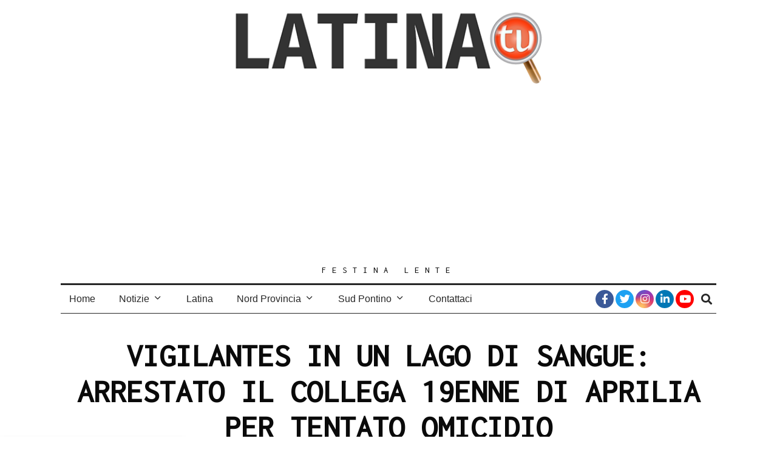

--- FILE ---
content_type: text/html; charset=UTF-8
request_url: https://latinatu.it/vigilantes-in-un-lago-di-sangue-arrestato-il-collega-19enne-di-aprilia-per-tentato-omicidio/
body_size: 28030
content:
<!DOCTYPE html>
<html lang="it-IT" prefix="og: https://ogp.me/ns#" class="no-js">
<head>
	<meta charset="UTF-8">
	<meta name="viewport" content="width=device-width, initial-scale=1.0">
	<link rel="profile" href="http://gmpg.org/xfn/11">
    
	<!--[if lt IE 9]>
	<script src="https://latinatu.it/wp-content/themes/fox/v55/js/html5.js"></script>
	<![endif]-->
    
    <script>(function(html){html.className = html.className.replace(/\bno-js\b/,'js')})(document.documentElement);</script>
	<style>img:is([sizes="auto" i], [sizes^="auto," i]) { contain-intrinsic-size: 3000px 1500px }</style>
	
<!-- Ottimizzazione per i motori di ricerca di Rank Math - https://rankmath.com/ -->
<title>VIGILANTES IN UN LAGO DI SANGUE: ARRESTATO IL COLLEGA 19ENNE DI APRILIA PER TENTATO OMICIDIO - Latina TU</title>
<meta name="description" content="È stato interrogato dai Carabinieri di Pomezia il ventenne di Aprilia che nella notte tra martedì e domenica ha colpito la guardia giurata Luca Lattanzi."/>
<meta name="robots" content="follow, index, max-snippet:-1, max-video-preview:-1, max-image-preview:large"/>
<link rel="canonical" href="https://latinatu.it/vigilantes-in-un-lago-di-sangue-arrestato-il-collega-19enne-di-aprilia-per-tentato-omicidio/" />
<meta property="og:locale" content="it_IT" />
<meta property="og:type" content="article" />
<meta property="og:title" content="VIGILANTES IN UN LAGO DI SANGUE: ARRESTATO IL COLLEGA 19ENNE DI APRILIA PER TENTATO OMICIDIO" />
<meta property="og:description" content="È stato interrogato dai Carabinieri di Pomezia il ventenne di Aprilia che nella notte tra martedì e domenica ha colpito la guardia giurata Luca Lattanzi." />
<meta property="og:url" content="https://latinatu.it/vigilantes-in-un-lago-di-sangue-arrestato-il-collega-19enne-di-aprilia-per-tentato-omicidio/" />
<meta property="og:site_name" content="Latina Tu" />
<meta property="article:publisher" content="https://www.facebook.com/latinatu/" />
<meta property="article:tag" content="#Aprilia" />
<meta property="article:tag" content="#omicidio" />
<meta property="article:section" content="Giudiziaria" />
<meta property="og:updated_time" content="2020-09-17T10:26:09+02:00" />
<meta property="og:image" content="https://latinatu.it/wp-content/uploads/2020/07/Carabinieri.jpg" />
<meta property="og:image:secure_url" content="https://latinatu.it/wp-content/uploads/2020/07/Carabinieri.jpg" />
<meta property="og:image:width" content="512" />
<meta property="og:image:height" content="291" />
<meta property="og:image:alt" content="CC" />
<meta property="og:image:type" content="image/jpeg" />
<meta property="article:published_time" content="2020-09-17T10:26:06+02:00" />
<meta property="article:modified_time" content="2020-09-17T10:26:09+02:00" />
<meta name="twitter:card" content="summary_large_image" />
<meta name="twitter:title" content="VIGILANTES IN UN LAGO DI SANGUE: ARRESTATO IL COLLEGA 19ENNE DI APRILIA PER TENTATO OMICIDIO" />
<meta name="twitter:description" content="È stato interrogato dai Carabinieri di Pomezia il ventenne di Aprilia che nella notte tra martedì e domenica ha colpito la guardia giurata Luca Lattanzi." />
<meta name="twitter:site" content="@LatinaTu2" />
<meta name="twitter:creator" content="@LatinaTu2" />
<meta name="twitter:image" content="https://latinatu.it/wp-content/uploads/2020/07/Carabinieri.jpg" />
<meta name="twitter:label1" content="Scritto da" />
<meta name="twitter:data1" content="Redazione" />
<meta name="twitter:label2" content="Tempo di lettura" />
<meta name="twitter:data2" content="1 minuto" />
<script type="application/ld+json" class="rank-math-schema">{"@context":"https://schema.org","@graph":[{"@type":["NewsMediaOrganization","Organization"],"@id":"https://latinatu.it/#organization","name":"Latina Tu","url":"https://latinatu.it","sameAs":["https://www.facebook.com/latinatu/","https://twitter.com/LatinaTu2","https://www.instagram.com/latina.tu/","https://it.linkedin.com/company/latinatu","https://www.youtube.com/channel/UCp3pz1rPvNTF9yMVr8f1dAw"],"logo":{"@type":"ImageObject","@id":"https://latinatu.it/#logo","url":"https://latinatu.it/wp-content/uploads/2020/06/LATINA-TU-BORDO-BIANCO.png","contentUrl":"https://latinatu.it/wp-content/uploads/2020/06/LATINA-TU-BORDO-BIANCO.png","caption":"Latina Tu","inLanguage":"it-IT","width":"2000","height":"2000"}},{"@type":"WebSite","@id":"https://latinatu.it/#website","url":"https://latinatu.it","name":"Latina Tu","publisher":{"@id":"https://latinatu.it/#organization"},"inLanguage":"it-IT"},{"@type":"ImageObject","@id":"https://latinatu.it/wp-content/uploads/2020/07/Carabinieri.jpg","url":"https://latinatu.it/wp-content/uploads/2020/07/Carabinieri.jpg","width":"512","height":"291","caption":"CC","inLanguage":"it-IT"},{"@type":"BreadcrumbList","@id":"https://latinatu.it/vigilantes-in-un-lago-di-sangue-arrestato-il-collega-19enne-di-aprilia-per-tentato-omicidio/#breadcrumb","itemListElement":[{"@type":"ListItem","position":"1","item":{"@id":"https://latinatu.it","name":"Home"}},{"@type":"ListItem","position":"2","item":{"@id":"https://latinatu.it/category/latina-notizie/giudiziaria/","name":"Giudiziaria"}},{"@type":"ListItem","position":"3","item":{"@id":"https://latinatu.it/vigilantes-in-un-lago-di-sangue-arrestato-il-collega-19enne-di-aprilia-per-tentato-omicidio/","name":"VIGILANTES IN UN LAGO DI SANGUE: ARRESTATO IL COLLEGA 19ENNE DI APRILIA PER TENTATO OMICIDIO"}}]},{"@type":"WebPage","@id":"https://latinatu.it/vigilantes-in-un-lago-di-sangue-arrestato-il-collega-19enne-di-aprilia-per-tentato-omicidio/#webpage","url":"https://latinatu.it/vigilantes-in-un-lago-di-sangue-arrestato-il-collega-19enne-di-aprilia-per-tentato-omicidio/","name":"VIGILANTES IN UN LAGO DI SANGUE: ARRESTATO IL COLLEGA 19ENNE DI APRILIA PER TENTATO OMICIDIO - Latina TU","datePublished":"2020-09-17T10:26:06+02:00","dateModified":"2020-09-17T10:26:09+02:00","isPartOf":{"@id":"https://latinatu.it/#website"},"primaryImageOfPage":{"@id":"https://latinatu.it/wp-content/uploads/2020/07/Carabinieri.jpg"},"inLanguage":"it-IT","breadcrumb":{"@id":"https://latinatu.it/vigilantes-in-un-lago-di-sangue-arrestato-il-collega-19enne-di-aprilia-per-tentato-omicidio/#breadcrumb"}},{"@type":"Person","@id":"https://latinatu.it/author/redazione/","name":"Redazione","url":"https://latinatu.it/author/redazione/","image":{"@type":"ImageObject","@id":"https://secure.gravatar.com/avatar/c79821365b34b6b6ccd59ad5d565ddf6ca7fab3138362ead954dc4d8d36e1923?s=96&amp;d=mm&amp;r=g","url":"https://secure.gravatar.com/avatar/c79821365b34b6b6ccd59ad5d565ddf6ca7fab3138362ead954dc4d8d36e1923?s=96&amp;d=mm&amp;r=g","caption":"Redazione","inLanguage":"it-IT"},"worksFor":{"@id":"https://latinatu.it/#organization"}},{"@type":"BlogPosting","headline":"VIGILANTES IN UN LAGO DI SANGUE: ARRESTATO IL COLLEGA 19ENNE DI APRILIA PER TENTATO OMICIDIO - Latina TU","keywords":"aprilia guardia giurata lago di sangue","datePublished":"2020-09-17T10:26:06+02:00","dateModified":"2020-09-17T10:26:09+02:00","articleSection":"Giudiziaria","author":{"@id":"https://latinatu.it/author/redazione/","name":"Redazione"},"publisher":{"@id":"https://latinatu.it/#organization"},"description":"\u00c8 stato interrogato dai Carabinieri di Pomezia il ventenne di Aprilia che nella notte tra marted\u00ec e domenica ha colpito la guardia giurata Luca Lattanzi.","name":"VIGILANTES IN UN LAGO DI SANGUE: ARRESTATO IL COLLEGA 19ENNE DI APRILIA PER TENTATO OMICIDIO - Latina TU","@id":"https://latinatu.it/vigilantes-in-un-lago-di-sangue-arrestato-il-collega-19enne-di-aprilia-per-tentato-omicidio/#richSnippet","isPartOf":{"@id":"https://latinatu.it/vigilantes-in-un-lago-di-sangue-arrestato-il-collega-19enne-di-aprilia-per-tentato-omicidio/#webpage"},"image":{"@id":"https://latinatu.it/wp-content/uploads/2020/07/Carabinieri.jpg"},"inLanguage":"it-IT","mainEntityOfPage":{"@id":"https://latinatu.it/vigilantes-in-un-lago-di-sangue-arrestato-il-collega-19enne-di-aprilia-per-tentato-omicidio/#webpage"}}]}</script>
<!-- /Rank Math WordPress SEO plugin -->

<link rel='dns-prefetch' href='//fonts.googleapis.com' />
<link href='https://fonts.gstatic.com' crossorigin rel='preconnect' />
<link rel="alternate" type="application/rss+xml" title="Latina TU &raquo; Feed" href="https://latinatu.it/feed/" />
<link rel="alternate" type="application/rss+xml" title="Latina TU &raquo; Feed dei commenti" href="https://latinatu.it/comments/feed/" />
<link rel="alternate" type="application/rss+xml" title="Latina TU &raquo; VIGILANTES IN UN LAGO DI SANGUE: ARRESTATO IL COLLEGA 19ENNE DI APRILIA PER TENTATO OMICIDIO Feed dei commenti" href="https://latinatu.it/vigilantes-in-un-lago-di-sangue-arrestato-il-collega-19enne-di-aprilia-per-tentato-omicidio/feed/" />
		<!-- This site uses the Google Analytics by MonsterInsights plugin v9.11.1 - Using Analytics tracking - https://www.monsterinsights.com/ -->
							<script src="//www.googletagmanager.com/gtag/js?id=G-MV506QRYJ3"  data-cfasync="false" data-wpfc-render="false" async></script>
			<script data-cfasync="false" data-wpfc-render="false">
				var mi_version = '9.11.1';
				var mi_track_user = true;
				var mi_no_track_reason = '';
								var MonsterInsightsDefaultLocations = {"page_location":"https:\/\/latinatu.it\/vigilantes-in-un-lago-di-sangue-arrestato-il-collega-19enne-di-aprilia-per-tentato-omicidio\/"};
								if ( typeof MonsterInsightsPrivacyGuardFilter === 'function' ) {
					var MonsterInsightsLocations = (typeof MonsterInsightsExcludeQuery === 'object') ? MonsterInsightsPrivacyGuardFilter( MonsterInsightsExcludeQuery ) : MonsterInsightsPrivacyGuardFilter( MonsterInsightsDefaultLocations );
				} else {
					var MonsterInsightsLocations = (typeof MonsterInsightsExcludeQuery === 'object') ? MonsterInsightsExcludeQuery : MonsterInsightsDefaultLocations;
				}

								var disableStrs = [
										'ga-disable-G-MV506QRYJ3',
									];

				/* Function to detect opted out users */
				function __gtagTrackerIsOptedOut() {
					for (var index = 0; index < disableStrs.length; index++) {
						if (document.cookie.indexOf(disableStrs[index] + '=true') > -1) {
							return true;
						}
					}

					return false;
				}

				/* Disable tracking if the opt-out cookie exists. */
				if (__gtagTrackerIsOptedOut()) {
					for (var index = 0; index < disableStrs.length; index++) {
						window[disableStrs[index]] = true;
					}
				}

				/* Opt-out function */
				function __gtagTrackerOptout() {
					for (var index = 0; index < disableStrs.length; index++) {
						document.cookie = disableStrs[index] + '=true; expires=Thu, 31 Dec 2099 23:59:59 UTC; path=/';
						window[disableStrs[index]] = true;
					}
				}

				if ('undefined' === typeof gaOptout) {
					function gaOptout() {
						__gtagTrackerOptout();
					}
				}
								window.dataLayer = window.dataLayer || [];

				window.MonsterInsightsDualTracker = {
					helpers: {},
					trackers: {},
				};
				if (mi_track_user) {
					function __gtagDataLayer() {
						dataLayer.push(arguments);
					}

					function __gtagTracker(type, name, parameters) {
						if (!parameters) {
							parameters = {};
						}

						if (parameters.send_to) {
							__gtagDataLayer.apply(null, arguments);
							return;
						}

						if (type === 'event') {
														parameters.send_to = monsterinsights_frontend.v4_id;
							var hookName = name;
							if (typeof parameters['event_category'] !== 'undefined') {
								hookName = parameters['event_category'] + ':' + name;
							}

							if (typeof MonsterInsightsDualTracker.trackers[hookName] !== 'undefined') {
								MonsterInsightsDualTracker.trackers[hookName](parameters);
							} else {
								__gtagDataLayer('event', name, parameters);
							}
							
						} else {
							__gtagDataLayer.apply(null, arguments);
						}
					}

					__gtagTracker('js', new Date());
					__gtagTracker('set', {
						'developer_id.dZGIzZG': true,
											});
					if ( MonsterInsightsLocations.page_location ) {
						__gtagTracker('set', MonsterInsightsLocations);
					}
										__gtagTracker('config', 'G-MV506QRYJ3', {"forceSSL":"true","link_attribution":"true"} );
										window.gtag = __gtagTracker;										(function () {
						/* https://developers.google.com/analytics/devguides/collection/analyticsjs/ */
						/* ga and __gaTracker compatibility shim. */
						var noopfn = function () {
							return null;
						};
						var newtracker = function () {
							return new Tracker();
						};
						var Tracker = function () {
							return null;
						};
						var p = Tracker.prototype;
						p.get = noopfn;
						p.set = noopfn;
						p.send = function () {
							var args = Array.prototype.slice.call(arguments);
							args.unshift('send');
							__gaTracker.apply(null, args);
						};
						var __gaTracker = function () {
							var len = arguments.length;
							if (len === 0) {
								return;
							}
							var f = arguments[len - 1];
							if (typeof f !== 'object' || f === null || typeof f.hitCallback !== 'function') {
								if ('send' === arguments[0]) {
									var hitConverted, hitObject = false, action;
									if ('event' === arguments[1]) {
										if ('undefined' !== typeof arguments[3]) {
											hitObject = {
												'eventAction': arguments[3],
												'eventCategory': arguments[2],
												'eventLabel': arguments[4],
												'value': arguments[5] ? arguments[5] : 1,
											}
										}
									}
									if ('pageview' === arguments[1]) {
										if ('undefined' !== typeof arguments[2]) {
											hitObject = {
												'eventAction': 'page_view',
												'page_path': arguments[2],
											}
										}
									}
									if (typeof arguments[2] === 'object') {
										hitObject = arguments[2];
									}
									if (typeof arguments[5] === 'object') {
										Object.assign(hitObject, arguments[5]);
									}
									if ('undefined' !== typeof arguments[1].hitType) {
										hitObject = arguments[1];
										if ('pageview' === hitObject.hitType) {
											hitObject.eventAction = 'page_view';
										}
									}
									if (hitObject) {
										action = 'timing' === arguments[1].hitType ? 'timing_complete' : hitObject.eventAction;
										hitConverted = mapArgs(hitObject);
										__gtagTracker('event', action, hitConverted);
									}
								}
								return;
							}

							function mapArgs(args) {
								var arg, hit = {};
								var gaMap = {
									'eventCategory': 'event_category',
									'eventAction': 'event_action',
									'eventLabel': 'event_label',
									'eventValue': 'event_value',
									'nonInteraction': 'non_interaction',
									'timingCategory': 'event_category',
									'timingVar': 'name',
									'timingValue': 'value',
									'timingLabel': 'event_label',
									'page': 'page_path',
									'location': 'page_location',
									'title': 'page_title',
									'referrer' : 'page_referrer',
								};
								for (arg in args) {
																		if (!(!args.hasOwnProperty(arg) || !gaMap.hasOwnProperty(arg))) {
										hit[gaMap[arg]] = args[arg];
									} else {
										hit[arg] = args[arg];
									}
								}
								return hit;
							}

							try {
								f.hitCallback();
							} catch (ex) {
							}
						};
						__gaTracker.create = newtracker;
						__gaTracker.getByName = newtracker;
						__gaTracker.getAll = function () {
							return [];
						};
						__gaTracker.remove = noopfn;
						__gaTracker.loaded = true;
						window['__gaTracker'] = __gaTracker;
					})();
									} else {
										console.log("");
					(function () {
						function __gtagTracker() {
							return null;
						}

						window['__gtagTracker'] = __gtagTracker;
						window['gtag'] = __gtagTracker;
					})();
									}
			</script>
							<!-- / Google Analytics by MonsterInsights -->
		<script>
window._wpemojiSettings = {"baseUrl":"https:\/\/s.w.org\/images\/core\/emoji\/16.0.1\/72x72\/","ext":".png","svgUrl":"https:\/\/s.w.org\/images\/core\/emoji\/16.0.1\/svg\/","svgExt":".svg","source":{"concatemoji":"https:\/\/latinatu.it\/wp-includes\/js\/wp-emoji-release.min.js?ver=6.8.3"}};
/*! This file is auto-generated */
!function(s,n){var o,i,e;function c(e){try{var t={supportTests:e,timestamp:(new Date).valueOf()};sessionStorage.setItem(o,JSON.stringify(t))}catch(e){}}function p(e,t,n){e.clearRect(0,0,e.canvas.width,e.canvas.height),e.fillText(t,0,0);var t=new Uint32Array(e.getImageData(0,0,e.canvas.width,e.canvas.height).data),a=(e.clearRect(0,0,e.canvas.width,e.canvas.height),e.fillText(n,0,0),new Uint32Array(e.getImageData(0,0,e.canvas.width,e.canvas.height).data));return t.every(function(e,t){return e===a[t]})}function u(e,t){e.clearRect(0,0,e.canvas.width,e.canvas.height),e.fillText(t,0,0);for(var n=e.getImageData(16,16,1,1),a=0;a<n.data.length;a++)if(0!==n.data[a])return!1;return!0}function f(e,t,n,a){switch(t){case"flag":return n(e,"\ud83c\udff3\ufe0f\u200d\u26a7\ufe0f","\ud83c\udff3\ufe0f\u200b\u26a7\ufe0f")?!1:!n(e,"\ud83c\udde8\ud83c\uddf6","\ud83c\udde8\u200b\ud83c\uddf6")&&!n(e,"\ud83c\udff4\udb40\udc67\udb40\udc62\udb40\udc65\udb40\udc6e\udb40\udc67\udb40\udc7f","\ud83c\udff4\u200b\udb40\udc67\u200b\udb40\udc62\u200b\udb40\udc65\u200b\udb40\udc6e\u200b\udb40\udc67\u200b\udb40\udc7f");case"emoji":return!a(e,"\ud83e\udedf")}return!1}function g(e,t,n,a){var r="undefined"!=typeof WorkerGlobalScope&&self instanceof WorkerGlobalScope?new OffscreenCanvas(300,150):s.createElement("canvas"),o=r.getContext("2d",{willReadFrequently:!0}),i=(o.textBaseline="top",o.font="600 32px Arial",{});return e.forEach(function(e){i[e]=t(o,e,n,a)}),i}function t(e){var t=s.createElement("script");t.src=e,t.defer=!0,s.head.appendChild(t)}"undefined"!=typeof Promise&&(o="wpEmojiSettingsSupports",i=["flag","emoji"],n.supports={everything:!0,everythingExceptFlag:!0},e=new Promise(function(e){s.addEventListener("DOMContentLoaded",e,{once:!0})}),new Promise(function(t){var n=function(){try{var e=JSON.parse(sessionStorage.getItem(o));if("object"==typeof e&&"number"==typeof e.timestamp&&(new Date).valueOf()<e.timestamp+604800&&"object"==typeof e.supportTests)return e.supportTests}catch(e){}return null}();if(!n){if("undefined"!=typeof Worker&&"undefined"!=typeof OffscreenCanvas&&"undefined"!=typeof URL&&URL.createObjectURL&&"undefined"!=typeof Blob)try{var e="postMessage("+g.toString()+"("+[JSON.stringify(i),f.toString(),p.toString(),u.toString()].join(",")+"));",a=new Blob([e],{type:"text/javascript"}),r=new Worker(URL.createObjectURL(a),{name:"wpTestEmojiSupports"});return void(r.onmessage=function(e){c(n=e.data),r.terminate(),t(n)})}catch(e){}c(n=g(i,f,p,u))}t(n)}).then(function(e){for(var t in e)n.supports[t]=e[t],n.supports.everything=n.supports.everything&&n.supports[t],"flag"!==t&&(n.supports.everythingExceptFlag=n.supports.everythingExceptFlag&&n.supports[t]);n.supports.everythingExceptFlag=n.supports.everythingExceptFlag&&!n.supports.flag,n.DOMReady=!1,n.readyCallback=function(){n.DOMReady=!0}}).then(function(){return e}).then(function(){var e;n.supports.everything||(n.readyCallback(),(e=n.source||{}).concatemoji?t(e.concatemoji):e.wpemoji&&e.twemoji&&(t(e.twemoji),t(e.wpemoji)))}))}((window,document),window._wpemojiSettings);
</script>
<style id='wp-emoji-styles-inline-css'>

	img.wp-smiley, img.emoji {
		display: inline !important;
		border: none !important;
		box-shadow: none !important;
		height: 1em !important;
		width: 1em !important;
		margin: 0 0.07em !important;
		vertical-align: -0.1em !important;
		background: none !important;
		padding: 0 !important;
	}
</style>
<link rel='stylesheet' id='wp-block-library-css' href='https://latinatu.it/wp-includes/css/dist/block-library/style.min.css?ver=6.8.3' media='all' />
<style id='classic-theme-styles-inline-css'>
/*! This file is auto-generated */
.wp-block-button__link{color:#fff;background-color:#32373c;border-radius:9999px;box-shadow:none;text-decoration:none;padding:calc(.667em + 2px) calc(1.333em + 2px);font-size:1.125em}.wp-block-file__button{background:#32373c;color:#fff;text-decoration:none}
</style>
<style id='global-styles-inline-css'>
:root{--wp--preset--aspect-ratio--square: 1;--wp--preset--aspect-ratio--4-3: 4/3;--wp--preset--aspect-ratio--3-4: 3/4;--wp--preset--aspect-ratio--3-2: 3/2;--wp--preset--aspect-ratio--2-3: 2/3;--wp--preset--aspect-ratio--16-9: 16/9;--wp--preset--aspect-ratio--9-16: 9/16;--wp--preset--color--black: #000000;--wp--preset--color--cyan-bluish-gray: #abb8c3;--wp--preset--color--white: #ffffff;--wp--preset--color--pale-pink: #f78da7;--wp--preset--color--vivid-red: #cf2e2e;--wp--preset--color--luminous-vivid-orange: #ff6900;--wp--preset--color--luminous-vivid-amber: #fcb900;--wp--preset--color--light-green-cyan: #7bdcb5;--wp--preset--color--vivid-green-cyan: #00d084;--wp--preset--color--pale-cyan-blue: #8ed1fc;--wp--preset--color--vivid-cyan-blue: #0693e3;--wp--preset--color--vivid-purple: #9b51e0;--wp--preset--gradient--vivid-cyan-blue-to-vivid-purple: linear-gradient(135deg,rgba(6,147,227,1) 0%,rgb(155,81,224) 100%);--wp--preset--gradient--light-green-cyan-to-vivid-green-cyan: linear-gradient(135deg,rgb(122,220,180) 0%,rgb(0,208,130) 100%);--wp--preset--gradient--luminous-vivid-amber-to-luminous-vivid-orange: linear-gradient(135deg,rgba(252,185,0,1) 0%,rgba(255,105,0,1) 100%);--wp--preset--gradient--luminous-vivid-orange-to-vivid-red: linear-gradient(135deg,rgba(255,105,0,1) 0%,rgb(207,46,46) 100%);--wp--preset--gradient--very-light-gray-to-cyan-bluish-gray: linear-gradient(135deg,rgb(238,238,238) 0%,rgb(169,184,195) 100%);--wp--preset--gradient--cool-to-warm-spectrum: linear-gradient(135deg,rgb(74,234,220) 0%,rgb(151,120,209) 20%,rgb(207,42,186) 40%,rgb(238,44,130) 60%,rgb(251,105,98) 80%,rgb(254,248,76) 100%);--wp--preset--gradient--blush-light-purple: linear-gradient(135deg,rgb(255,206,236) 0%,rgb(152,150,240) 100%);--wp--preset--gradient--blush-bordeaux: linear-gradient(135deg,rgb(254,205,165) 0%,rgb(254,45,45) 50%,rgb(107,0,62) 100%);--wp--preset--gradient--luminous-dusk: linear-gradient(135deg,rgb(255,203,112) 0%,rgb(199,81,192) 50%,rgb(65,88,208) 100%);--wp--preset--gradient--pale-ocean: linear-gradient(135deg,rgb(255,245,203) 0%,rgb(182,227,212) 50%,rgb(51,167,181) 100%);--wp--preset--gradient--electric-grass: linear-gradient(135deg,rgb(202,248,128) 0%,rgb(113,206,126) 100%);--wp--preset--gradient--midnight: linear-gradient(135deg,rgb(2,3,129) 0%,rgb(40,116,252) 100%);--wp--preset--font-size--small: 13px;--wp--preset--font-size--medium: 20px;--wp--preset--font-size--large: 36px;--wp--preset--font-size--x-large: 42px;--wp--preset--spacing--20: 0.44rem;--wp--preset--spacing--30: 0.67rem;--wp--preset--spacing--40: 1rem;--wp--preset--spacing--50: 1.5rem;--wp--preset--spacing--60: 2.25rem;--wp--preset--spacing--70: 3.38rem;--wp--preset--spacing--80: 5.06rem;--wp--preset--shadow--natural: 6px 6px 9px rgba(0, 0, 0, 0.2);--wp--preset--shadow--deep: 12px 12px 50px rgba(0, 0, 0, 0.4);--wp--preset--shadow--sharp: 6px 6px 0px rgba(0, 0, 0, 0.2);--wp--preset--shadow--outlined: 6px 6px 0px -3px rgba(255, 255, 255, 1), 6px 6px rgba(0, 0, 0, 1);--wp--preset--shadow--crisp: 6px 6px 0px rgba(0, 0, 0, 1);}:where(.is-layout-flex){gap: 0.5em;}:where(.is-layout-grid){gap: 0.5em;}body .is-layout-flex{display: flex;}.is-layout-flex{flex-wrap: wrap;align-items: center;}.is-layout-flex > :is(*, div){margin: 0;}body .is-layout-grid{display: grid;}.is-layout-grid > :is(*, div){margin: 0;}:where(.wp-block-columns.is-layout-flex){gap: 2em;}:where(.wp-block-columns.is-layout-grid){gap: 2em;}:where(.wp-block-post-template.is-layout-flex){gap: 1.25em;}:where(.wp-block-post-template.is-layout-grid){gap: 1.25em;}.has-black-color{color: var(--wp--preset--color--black) !important;}.has-cyan-bluish-gray-color{color: var(--wp--preset--color--cyan-bluish-gray) !important;}.has-white-color{color: var(--wp--preset--color--white) !important;}.has-pale-pink-color{color: var(--wp--preset--color--pale-pink) !important;}.has-vivid-red-color{color: var(--wp--preset--color--vivid-red) !important;}.has-luminous-vivid-orange-color{color: var(--wp--preset--color--luminous-vivid-orange) !important;}.has-luminous-vivid-amber-color{color: var(--wp--preset--color--luminous-vivid-amber) !important;}.has-light-green-cyan-color{color: var(--wp--preset--color--light-green-cyan) !important;}.has-vivid-green-cyan-color{color: var(--wp--preset--color--vivid-green-cyan) !important;}.has-pale-cyan-blue-color{color: var(--wp--preset--color--pale-cyan-blue) !important;}.has-vivid-cyan-blue-color{color: var(--wp--preset--color--vivid-cyan-blue) !important;}.has-vivid-purple-color{color: var(--wp--preset--color--vivid-purple) !important;}.has-black-background-color{background-color: var(--wp--preset--color--black) !important;}.has-cyan-bluish-gray-background-color{background-color: var(--wp--preset--color--cyan-bluish-gray) !important;}.has-white-background-color{background-color: var(--wp--preset--color--white) !important;}.has-pale-pink-background-color{background-color: var(--wp--preset--color--pale-pink) !important;}.has-vivid-red-background-color{background-color: var(--wp--preset--color--vivid-red) !important;}.has-luminous-vivid-orange-background-color{background-color: var(--wp--preset--color--luminous-vivid-orange) !important;}.has-luminous-vivid-amber-background-color{background-color: var(--wp--preset--color--luminous-vivid-amber) !important;}.has-light-green-cyan-background-color{background-color: var(--wp--preset--color--light-green-cyan) !important;}.has-vivid-green-cyan-background-color{background-color: var(--wp--preset--color--vivid-green-cyan) !important;}.has-pale-cyan-blue-background-color{background-color: var(--wp--preset--color--pale-cyan-blue) !important;}.has-vivid-cyan-blue-background-color{background-color: var(--wp--preset--color--vivid-cyan-blue) !important;}.has-vivid-purple-background-color{background-color: var(--wp--preset--color--vivid-purple) !important;}.has-black-border-color{border-color: var(--wp--preset--color--black) !important;}.has-cyan-bluish-gray-border-color{border-color: var(--wp--preset--color--cyan-bluish-gray) !important;}.has-white-border-color{border-color: var(--wp--preset--color--white) !important;}.has-pale-pink-border-color{border-color: var(--wp--preset--color--pale-pink) !important;}.has-vivid-red-border-color{border-color: var(--wp--preset--color--vivid-red) !important;}.has-luminous-vivid-orange-border-color{border-color: var(--wp--preset--color--luminous-vivid-orange) !important;}.has-luminous-vivid-amber-border-color{border-color: var(--wp--preset--color--luminous-vivid-amber) !important;}.has-light-green-cyan-border-color{border-color: var(--wp--preset--color--light-green-cyan) !important;}.has-vivid-green-cyan-border-color{border-color: var(--wp--preset--color--vivid-green-cyan) !important;}.has-pale-cyan-blue-border-color{border-color: var(--wp--preset--color--pale-cyan-blue) !important;}.has-vivid-cyan-blue-border-color{border-color: var(--wp--preset--color--vivid-cyan-blue) !important;}.has-vivid-purple-border-color{border-color: var(--wp--preset--color--vivid-purple) !important;}.has-vivid-cyan-blue-to-vivid-purple-gradient-background{background: var(--wp--preset--gradient--vivid-cyan-blue-to-vivid-purple) !important;}.has-light-green-cyan-to-vivid-green-cyan-gradient-background{background: var(--wp--preset--gradient--light-green-cyan-to-vivid-green-cyan) !important;}.has-luminous-vivid-amber-to-luminous-vivid-orange-gradient-background{background: var(--wp--preset--gradient--luminous-vivid-amber-to-luminous-vivid-orange) !important;}.has-luminous-vivid-orange-to-vivid-red-gradient-background{background: var(--wp--preset--gradient--luminous-vivid-orange-to-vivid-red) !important;}.has-very-light-gray-to-cyan-bluish-gray-gradient-background{background: var(--wp--preset--gradient--very-light-gray-to-cyan-bluish-gray) !important;}.has-cool-to-warm-spectrum-gradient-background{background: var(--wp--preset--gradient--cool-to-warm-spectrum) !important;}.has-blush-light-purple-gradient-background{background: var(--wp--preset--gradient--blush-light-purple) !important;}.has-blush-bordeaux-gradient-background{background: var(--wp--preset--gradient--blush-bordeaux) !important;}.has-luminous-dusk-gradient-background{background: var(--wp--preset--gradient--luminous-dusk) !important;}.has-pale-ocean-gradient-background{background: var(--wp--preset--gradient--pale-ocean) !important;}.has-electric-grass-gradient-background{background: var(--wp--preset--gradient--electric-grass) !important;}.has-midnight-gradient-background{background: var(--wp--preset--gradient--midnight) !important;}.has-small-font-size{font-size: var(--wp--preset--font-size--small) !important;}.has-medium-font-size{font-size: var(--wp--preset--font-size--medium) !important;}.has-large-font-size{font-size: var(--wp--preset--font-size--large) !important;}.has-x-large-font-size{font-size: var(--wp--preset--font-size--x-large) !important;}
:where(.wp-block-post-template.is-layout-flex){gap: 1.25em;}:where(.wp-block-post-template.is-layout-grid){gap: 1.25em;}
:where(.wp-block-columns.is-layout-flex){gap: 2em;}:where(.wp-block-columns.is-layout-grid){gap: 2em;}
:root :where(.wp-block-pullquote){font-size: 1.5em;line-height: 1.6;}
</style>
<link rel='stylesheet' id='contact-form-7-css' href='https://latinatu.it/wp-content/plugins/contact-form-7/includes/css/styles.css?ver=6.1.4' media='all' />
<link rel='stylesheet' id='parent-style-css' href='https://latinatu.it/wp-content/themes/fox/style.min.css?ver=6.8.3' media='all' />
<link rel='stylesheet' id='wi-fonts-css' href='https://fonts.googleapis.com/css?family=Cousine%3A400%7CInconsolata%3A400%7CKarla%3A400&#038;display=auto&#038;ver=5.5.4.6' media='all' />
<link rel='stylesheet' id='style-css' href='https://latinatu.it/wp-content/themes/fox-child-theme/style.css?ver=5.5.4.6' media='all' />
<style id='style-inline-css'>
.header-sticky-element.before-sticky #wi-logo img, .header-sticky-element.before-sticky .wi-logo img{height:35px}#backtotop{color:#ffffff;background-color:#e06c06}#backtotop:hover{color:#e0e0e0;background-color:#e09a5e}body{color:#262626}h1, h2, h3, h4, h5, h6{color:#0a0a0a}a{color:#db4a37}a:hover{color:#db8074}.widget-title{text-align:center}.post-item-title a:hover{color:#6d6d6d;text-decoration:none}@media (min-width: 1200px) {.container,.cool-thumbnail-size-big .post-thumbnail{width:1080px}body.layout-boxed .wi-wrapper{width:1140px}}@media (min-width:1024px) {.secondary, .section-secondary{width:265px}.has-sidebar .primary, .section-has-sidebar .section-primary, .section-sep{width:calc(100% - 265px)}}body,.font-body,.post-item-subtitle,body.single:not(.elementor-page) .entry-content,body.page:not(.elementor-page) .entry-content,.fox-input,input[type="color"],input[type="date"],input[type="datetime"],input[type="datetime-local"],input[type="email"],input[type="month"],input[type="number"],input[type="password"],input[type="search"],input[type="tel"],input[type="text"],input[type="time"],input[type="url"],input[type="week"],input:not([type]),textarea,blockquote,.wi-dropcap,.enable-dropcap .dropcap-content > p:first-of-type:first-letter,p.has-drop-cap:not(:focus):first-letter,.wp-caption-text,.post-thumbnail-standard figcaption,.wp-block-image figcaption,.blocks-gallery-caption,.footer-copyright{font-family:"Cousine",monospace}.font-heading,h1,h2,h3,h4,h5,h6,.wp-block-quote.is-large cite,.wp-block-quote.is-style-large cite,.fox-btn,button,input[type="button"],input[type="reset"],input[type="submit"],.fox-term-list,.wp-block-cover-text,.title-label,.thumbnail-view,.standalone-categories,.readmore,a.more-link,.post-big a.more-link,.style--slider-navtext .flex-direction-nav a,.min-logo-text,.page-links-container,.authorbox-nav,.post-navigation .post-title,.review-criterion,.review-score,.review-text,.commentlist .fn,.reply a,.widget_archive,.widget_nav_menu,.widget_meta,.widget_recent_entries,.widget_categories,.widget_product_categories,.widget_rss > ul a.rsswidget,.widget_rss > ul > li > cite,.widget_recent_comments,#backtotop,.view-count,.tagcloud,.woocommerce span.onsale,.woocommerce ul.products li.product .onsale,.woocommerce #respond input#submit,.woocommerce a.button,.woocommerce button.button,.woocommerce input.button,.woocommerce a.added_to_cart,.woocommerce nav.woocommerce-pagination ul,.woocommerce div.product p.price,.woocommerce div.product span.price,.woocommerce div.product .woocommerce-tabs ul.tabs li a,.woocommerce #reviews #comments ol.commentlist li .comment-text p.meta,.woocommerce table.shop_table th,.woocommerce table.shop_table td.product-name a,.fox-logo,.mobile-logo-text,.slogan,.post-item-title,.archive-title,.single .post-item-title.post-title,.page-title,.single-heading,.widget-title,.section-heading h2,.fox-heading .heading-title-main,.article-big .readmore{font-family:"Inconsolata",monospace}.post-item-meta{font-family:"Karla",sans-serif}.wi-mainnav ul.menu > li > a,.footer-bottom .widget_nav_menu,#footernav,.offcanvas-nav,.wi-mainnav ul.menu ul,.header-builder .widget_nav_menu  ul.menu ul,.footer-bottom .widget_nav_menu a,#footernav a{font-family:"Helvetica Neue",sans-serif}::-moz-selection {background:#db4a37;color:#ffffff;}::selection {background:#db4a37;color:#ffffff;}.wi-all{margin-top:0px;margin-right:0px;margin-bottom:0px;margin-left:0px}@media only screen and (max-width: 567px){.wi-all{margin-top:0px;margin-right:0px;margin-bottom:0px;margin-left:0px}body.layout-boxed .wi-wrapper, body.layout-wide{padding-top:10px;padding-right:10px;padding-bottom:10px;padding-left:10px}}#footer-bottom{background-color:#a3a3a3;background-size:contain;background-position:right top;background-repeat:no-repeat}body, .font-body{font-size:18px;font-weight:400;font-style:normal;text-transform:none;letter-spacing:0px;line-height:1.8}h2, h1, h3, h4, h5, h6{font-weight:700;text-transform:none;line-height:1.3}h2{font-size:2.0625em;font-style:normal}h3{font-size:1.625em;font-style:normal}h4{font-size:1.25em;font-style:normal}.fox-logo, .min-logo-text, .mobile-logo-text{font-size:60px;font-weight:400;font-style:normal;text-transform:uppercase;letter-spacing:0px;line-height:1.1}.slogan{font-size:0.8125em;font-weight:400;font-style:normal;text-transform:uppercase;letter-spacing:10px;line-height:1.1}.wi-mainnav ul.menu > li > a, .footer-bottom .widget_nav_menu, #footernav, .offcanvas-nav{font-size:16px;text-transform:none;letter-spacing:0px}.wi-mainnav ul.menu ul, .header-builder .widget_nav_menu  ul.menu ul{font-style:normal}.post-item-title{font-style:normal}.post-item-meta{font-size:14px;font-style:italic}.standalone-categories{font-style:normal}.archive-title{font-style:normal}.single .post-item-title.post-title, .page-title{font-style:normal}.post-item-subtitle{font-style:normal}body.single:not(.elementor-page) .entry-content, body.page:not(.elementor-page) .entry-content{font-style:normal}.single-heading{font-size:1.5em;font-weight:400;font-style:normal}.widget-title{font-style:normal}.section-heading h2, .fox-heading .heading-title-main{font-style:normal}.fox-btn, button, input[type="button"], input[type="reset"], input[type="submit"], .article-big .readmore{font-style:normal}.fox-input, input[type="color"], input[type="date"], input[type="datetime"], input[type="datetime-local"], input[type="email"], input[type="month"], input[type="number"], input[type="password"], input[type="search"], input[type="tel"], input[type="text"], input[type="time"], input[type="url"], input[type="week"], input:not([type]), textarea{font-style:normal}blockquote{font-style:normal}.wi-dropcap,.enable-dropcap .dropcap-content > p:first-of-type:first-letter, p.has-drop-cap:not(:focus):first-letter{font-style:normal}.wp-caption-text, .post-thumbnail-standard figcaption, .wp-block-image figcaption, .blocks-gallery-caption{font-style:normal}.footer-copyright{font-style:normal}.footer-bottom .widget_nav_menu a, #footernav a{font-size:11px;font-style:normal;text-transform:uppercase;letter-spacing:1px}.offcanvas-nav{font-style:normal}@media only screen and (max-width: 1023px){body, .font-body{font-size:18px}.fox-logo, .min-logo-text, .mobile-logo-text{font-size:40px}.post-item-meta{font-size:12px}}@media only screen and (max-width: 567px){body, .font-body{font-size:16px}.fox-logo, .min-logo-text, .mobile-logo-text{font-size:20px}}.reading-progress-wrapper::-webkit-progress-value {background-color:#d66133}.reading-progress-wrapper::-moz-progress-bar {background-color:#d66133}
</style>
<script src="https://latinatu.it/wp-content/plugins/google-analytics-for-wordpress/assets/js/frontend-gtag.min.js?ver=9.11.1" id="monsterinsights-frontend-script-js" async data-wp-strategy="async"></script>
<script data-cfasync="false" data-wpfc-render="false" id='monsterinsights-frontend-script-js-extra'>var monsterinsights_frontend = {"js_events_tracking":"true","download_extensions":"doc,pdf,ppt,zip,xls,docx,pptx,xlsx","inbound_paths":"[{\"path\":\"\\\/go\\\/\",\"label\":\"affiliate\"},{\"path\":\"\\\/recommend\\\/\",\"label\":\"affiliate\"}]","home_url":"https:\/\/latinatu.it","hash_tracking":"false","v4_id":"G-MV506QRYJ3"};</script>
<script src="https://latinatu.it/wp-includes/js/jquery/jquery.min.js?ver=3.7.1" id="jquery-core-js"></script>
<script src="https://latinatu.it/wp-includes/js/jquery/jquery-migrate.min.js?ver=3.4.1" id="jquery-migrate-js"></script>
<link rel="https://api.w.org/" href="https://latinatu.it/wp-json/" /><link rel="alternate" title="JSON" type="application/json" href="https://latinatu.it/wp-json/wp/v2/posts/49400" /><link rel="EditURI" type="application/rsd+xml" title="RSD" href="https://latinatu.it/xmlrpc.php?rsd" />
<meta name="generator" content="WordPress 6.8.3" />
<link rel='shortlink' href='https://latinatu.it/?p=49400' />
<link rel="alternate" title="oEmbed (JSON)" type="application/json+oembed" href="https://latinatu.it/wp-json/oembed/1.0/embed?url=https%3A%2F%2Flatinatu.it%2Fvigilantes-in-un-lago-di-sangue-arrestato-il-collega-19enne-di-aprilia-per-tentato-omicidio%2F" />
<link rel="alternate" title="oEmbed (XML)" type="text/xml+oembed" href="https://latinatu.it/wp-json/oembed/1.0/embed?url=https%3A%2F%2Flatinatu.it%2Fvigilantes-in-un-lago-di-sangue-arrestato-il-collega-19enne-di-aprilia-per-tentato-omicidio%2F&#038;format=xml" />
<script data-ad-client="ca-pub-4554970133225583" async src="https://pagead2.googlesyndication.com/pagead/js/adsbygoogle.js"></script>
<link rel="pingback" href="https://latinatu.it/xmlrpc.php">
    <meta name="twitter:card" content="summary_large_image">
    <meta name="twitter:image" content="https://latinatu.it/wp-content/uploads/2020/07/Carabinieri.jpg">
    <link rel="icon" href="https://latinatu.it/wp-content/uploads/2018/09/cropped-LatinaTu_icona-RGB-1536x1536-300dpi-Margine-Bianco-32x32.png" sizes="32x32" />
<link rel="icon" href="https://latinatu.it/wp-content/uploads/2018/09/cropped-LatinaTu_icona-RGB-1536x1536-300dpi-Margine-Bianco-192x192.png" sizes="192x192" />
<link rel="apple-touch-icon" href="https://latinatu.it/wp-content/uploads/2018/09/cropped-LatinaTu_icona-RGB-1536x1536-300dpi-Margine-Bianco-180x180.png" />
<meta name="msapplication-TileImage" content="https://latinatu.it/wp-content/uploads/2018/09/cropped-LatinaTu_icona-RGB-1536x1536-300dpi-Margine-Bianco-270x270.png" />

<style id="color-preview"></style>

            
</head>

<body class="wp-singular post-template-default single single-post postid-49400 single-format-standard wp-theme-fox wp-child-theme-fox-child-theme masthead-mobile-fixed fox-theme lightmode layout-wide style--dropcap-default dropcap-style-default style--dropcap-font-body style--tag-block style--list-widget-1 style--tagcloud-1 style--blockquote-has-icon style--blockquote-icon-1 style--blockquote-icon-position-above style--single-heading-border_top" itemscope itemtype="https://schema.org/WebPage">
    
        
        
    <div id="wi-all" class="fox-outer-wrapper fox-all wi-all">

        
        <div id="wi-wrapper" class="fox-wrapper wi-wrapper">

            <div class="wi-container">

                
                
<header id="masthead" class="site-header header-classic header-sticky-style-shadow submenu-light" itemscope itemtype="https://schema.org/WPHeader">
    
    <div id="masthead-mobile-height"></div>

    
<div class="header-container header-stack2 header-nav-top-3 header-nav-bottom-1">


    
        
    
<div class="header-classic-row header-row-branding classic-after-header align-center">

    <div id="wi-header" class="wi-header">

        <div class="container">

            
    <div id="logo-area" class="fox-logo-area fox-header-logo site-branding">
        
        <div id="wi-logo" class="fox-logo-container">
            
            <h2 class="wi-logo-main fox-logo logo-type-image" id="site-logo">                
                <a href="https://latinatu.it/" rel="home">
                    
                    <img width="576" height="122" src="https://latinatu.it/wp-content/uploads/2019/02/logo-sito-trasparente.png" class="main-img-logo" alt="logo Latina Tu trasparente" decoding="async" fetchpriority="high" srcset="https://latinatu.it/wp-content/uploads/2019/02/logo-sito-trasparente.png 576w, https://latinatu.it/wp-content/uploads/2019/02/logo-sito-trasparente-300x64.png 300w, https://latinatu.it/wp-content/uploads/2019/02/logo-sito-trasparente-480x102.png 480w" sizes="(max-width: 576px) 100vw, 576px" />                    
                </a>
                
            </h2>
        </div><!-- .fox-logo-container -->

          
    <h3 class="slogan site-description">Festina Lente</h3>
    
    </div><!-- #logo-area -->

                
            <aside id="header-area" class="widget-area"><div id="block-2" class="widget widget_block">
<div class="wp-block-columns is-layout-flex wp-container-core-columns-is-layout-9d6595d7 wp-block-columns-is-layout-flex">
<div class="wp-block-column is-layout-flow wp-block-column-is-layout-flow" style="flex-basis:66.66%"></div>
</div>
</div></aside><!-- .widget-area -->            
        </div><!-- .container -->

    </div><!-- #wi-header -->

</div><!-- .header-row-branding -->
    
        
<div class="row-nav-light row-nav-style-active-1 header-classic-row header-row-nav header-row-flex main-header classic-main-header header-sticky-element header-row-stretch-content header-row-nav-1">
    
    <div id="topbar-wrapper">
        
        <div id="wi-topbar" class="wi-topbar">
        
            <div class="container">
                
                                <div class="header-row-left header-row-part">
                    
                    <a href="https://latinatu.it/" class="wi-logo"><img width="576" height="122" src="https://latinatu.it/wp-content/uploads/2019/02/logo-sito-trasparente.png" class="sticky-img-logo" alt="logo Latina Tu trasparente" decoding="async" srcset="https://latinatu.it/wp-content/uploads/2019/02/logo-sito-trasparente.png 576w, https://latinatu.it/wp-content/uploads/2019/02/logo-sito-trasparente-300x64.png 300w, https://latinatu.it/wp-content/uploads/2019/02/logo-sito-trasparente-480x102.png 480w" sizes="(max-width: 576px) 100vw, 576px" /></a>
        <nav id="wi-mainnav" class="navigation-ele wi-mainnav" role="navigation" itemscope itemtype="https://schema.org/SiteNavigationElement">

            <div class="menu style-indicator-angle-down"><ul id="menu-menu-territorio" class="menu"><li id="menu-item-13452" class="menu-item menu-item-type-custom menu-item-object-custom menu-item-home menu-item-13452"><a href="https://latinatu.it">Home</a></li>
<li id="menu-item-27022" class="menu-item menu-item-type-taxonomy menu-item-object-category current-post-ancestor menu-item-has-children menu-item-27022"><a href="https://latinatu.it/category/latina-notizie/">Notizie</a>
<ul class="sub-menu">
	<li id="menu-item-13461" class="menu-item menu-item-type-taxonomy menu-item-object-category menu-item-13461"><a href="https://latinatu.it/category/latina-notizie/cronaca/">Cronaca</a></li>
	<li id="menu-item-13462" class="menu-item menu-item-type-taxonomy menu-item-object-category menu-item-13462"><a href="https://latinatu.it/category/latina-notizie/attualita/">Attualità</a></li>
	<li id="menu-item-13463" class="menu-item menu-item-type-taxonomy menu-item-object-category menu-item-13463"><a href="https://latinatu.it/category/latina-notizie/politica/">Politica</a></li>
	<li id="menu-item-13464" class="menu-item menu-item-type-taxonomy menu-item-object-category current-post-ancestor current-menu-parent current-post-parent menu-item-13464"><a href="https://latinatu.it/category/latina-notizie/giudiziaria/">Giudiziaria</a></li>
	<li id="menu-item-13466" class="menu-item menu-item-type-taxonomy menu-item-object-category menu-item-13466"><a href="https://latinatu.it/category/latina-notizie/focus/">Focus</a></li>
	<li id="menu-item-15485" class="menu-item menu-item-type-taxonomy menu-item-object-post_format menu-item-15485"><a href="https://latinatu.it/type/video/">Video</a></li>
	<li id="menu-item-13465" class="menu-item menu-item-type-taxonomy menu-item-object-category menu-item-13465"><a href="https://latinatu.it/category/latina-notizie/eventi/">Eventi</a></li>
	<li id="menu-item-13467" class="menu-item menu-item-type-taxonomy menu-item-object-category menu-item-13467"><a href="https://latinatu.it/category/latina-notizie/gallery/">Gallery</a></li>
</ul>
</li>
<li id="menu-item-15451" class="menu-item menu-item-type-taxonomy menu-item-object-post_tag menu-item-15451"><a href="https://latinatu.it/tag/latina-notizie/">Latina</a></li>
<li id="menu-item-15475" class="menu-item menu-item-type-custom menu-item-object-custom menu-item-has-children menu-item-15475"><a href="https://latinatu.it/tag/nord-pontino/">Nord Provincia</a>
<ul class="sub-menu">
	<li id="menu-item-15453" class="menu-item menu-item-type-taxonomy menu-item-object-post_tag menu-item-15453"><a href="https://latinatu.it/tag/cronaca-aprilia/">#Aprilia</a></li>
	<li id="menu-item-15465" class="menu-item menu-item-type-taxonomy menu-item-object-post_tag menu-item-15465"><a href="https://latinatu.it/tag/cisternadilatina/">#CisternadiLatina</a></li>
	<li id="menu-item-15455" class="menu-item menu-item-type-taxonomy menu-item-object-post_tag menu-item-15455"><a href="https://latinatu.it/tag/cori/">#Cori</a></li>
	<li id="menu-item-15454" class="menu-item menu-item-type-taxonomy menu-item-object-post_tag menu-item-15454"><a href="https://latinatu.it/tag/sezze-notizie/">#Sezze</a></li>
	<li id="menu-item-15464" class="menu-item menu-item-type-taxonomy menu-item-object-post_tag menu-item-15464"><a href="https://latinatu.it/tag/priverno/">#Priverno</a></li>
	<li id="menu-item-15456" class="menu-item menu-item-type-taxonomy menu-item-object-post_tag menu-item-15456"><a href="https://latinatu.it/tag/pontinia/">#Pontinia</a></li>
	<li id="menu-item-15523" class="menu-item menu-item-type-custom menu-item-object-custom menu-item-15523"><a href="https://latinatu.it/tag/bassiano/">#Bassiano</a></li>
	<li id="menu-item-15524" class="menu-item menu-item-type-custom menu-item-object-custom menu-item-15524"><a href="https://latinatu.it/tag/maenza/">#Maenza</a></li>
	<li id="menu-item-15452" class="menu-item menu-item-type-taxonomy menu-item-object-post_tag menu-item-15452"><a href="https://latinatu.it/tag/sabaudia/">#Sabaudia</a></li>
	<li id="menu-item-15463" class="menu-item menu-item-type-taxonomy menu-item-object-post_tag menu-item-15463"><a href="https://latinatu.it/tag/sanfelicecirceo/">#SanFeliceCirceo</a></li>
</ul>
</li>
<li id="menu-item-15481" class="menu-item menu-item-type-custom menu-item-object-custom menu-item-has-children menu-item-15481"><a href="https://latinatu.it/tag/sudpontino/">Sud Pontino</a>
<ul class="sub-menu">
	<li id="menu-item-15460" class="menu-item menu-item-type-taxonomy menu-item-object-post_tag menu-item-15460"><a href="https://latinatu.it/tag/terracina/">#Terracina</a></li>
	<li id="menu-item-15473" class="menu-item menu-item-type-custom menu-item-object-custom menu-item-15473"><a href="https://latinatu.it/tag/ponza/">#Ponza</a></li>
	<li id="menu-item-15469" class="menu-item menu-item-type-custom menu-item-object-custom menu-item-15469"><a href="https://latinatu.it/tag/ventotene/">#Ventotene</a></li>
	<li id="menu-item-15459" class="menu-item menu-item-type-taxonomy menu-item-object-post_tag menu-item-15459"><a href="https://latinatu.it/tag/fondi/">#Fondi</a></li>
	<li id="menu-item-15458" class="menu-item menu-item-type-taxonomy menu-item-object-post_tag menu-item-15458"><a href="https://latinatu.it/tag/gaeta-notizie/">#Gaeta</a></li>
	<li id="menu-item-15457" class="menu-item menu-item-type-taxonomy menu-item-object-post_tag menu-item-15457"><a href="https://latinatu.it/tag/formia-notizie/">#Formia</a></li>
	<li id="menu-item-15462" class="menu-item menu-item-type-taxonomy menu-item-object-post_tag menu-item-15462"><a href="https://latinatu.it/tag/itri/">#Itri</a></li>
	<li id="menu-item-15461" class="menu-item menu-item-type-taxonomy menu-item-object-post_tag menu-item-15461"><a href="https://latinatu.it/tag/minturno/">#Minturno</a></li>
	<li id="menu-item-15483" class="menu-item menu-item-type-custom menu-item-object-custom menu-item-15483"><a href="https://latinatu.it/tag/scauri/">#Scauri</a></li>
</ul>
</li>
<li id="menu-item-15487" class="menu-item menu-item-type-post_type menu-item-object-page menu-item-15487"><a href="https://latinatu.it/contatti/">Contattaci</a></li>
</ul></div>
        </nav><!-- #wi-mainnav -->

                        
                </div>
                
                <div class="header-row-right header-row-part">
                    
                    

<div class="social-list header-social style-color shape-circle align-center icon-size-bigger icon-spacing-small style-none" id="social-id-69705e7e8cf22">
    
    <ul>
    
                
        <li class="li-facebook">
            <a href="https://www.facebook.com/latinatu" target="_blank" rel="noopener" title="Facebook">
                <i class="fab fa-facebook-f"></i>
            </a>
            
                    </li>
        
                
        <li class="li-twitter">
            <a href="https://twitter.com/latinatu2" target="_blank" rel="noopener" title="Twitter">
                <i class="fab fa-twitter"></i>
            </a>
            
                    </li>
        
                
        <li class="li-instagram">
            <a href="https://www.instagram.com/latina.tu/" target="_blank" rel="noopener" title="Instagram">
                <i class="fab fa-instagram"></i>
            </a>
            
                    </li>
        
                
        <li class="li-linkedin">
            <a href="https://www.linkedin.com/company/latinatu/" target="_blank" rel="noopener" title="LinkedIn">
                <i class="fab fa-linkedin-in"></i>
            </a>
            
                    </li>
        
                
        <li class="li-youtube">
            <a href="https://www.youtube.com/channel/UCp3pz1rPvNTF9yMVr8f1dAw" target="_blank" rel="noopener" title="YouTube">
                <i class="fab fa-youtube"></i>
            </a>
            
                    </li>
        
            
    </ul>
    
</div><!-- .social-list -->


<div class="header-search-wrapper header-search-classic">
    
    <span class="search-btn-classic search-btn">
        <i class="fa fa-search"></i>    </span>
    
    <div class="header-search-form header-search-form-template">
        
        <div class="container">
    
            <div class="searchform">
    
    <form role="search" method="get" action="https://latinatu.it/" itemprop="potentialAction" itemscope itemtype="https://schema.org/SearchAction" class="form">
        
        <input type="text" name="s" class="s search-field" value="" placeholder="Digita e premi invio" />
        
        <button class="submit" role="button" title="Go">
            
            <i class="fa fa-search"></i>            
        </button>
        
    </form><!-- .form -->
    
</div><!-- .searchform -->            
        </div><!-- .header-search-form -->
    
    </div><!-- #header-search -->
    
</div><!-- .header-search-wrapper -->

                    
                </div>
                
                
            </div><!-- .container -->
            
                        
        </div><!-- #wi-topbar -->
        
    </div><!-- #topbar-wrapper -->

</div><!-- .header-row-nav -->
    
        
    
        
</div><!-- .header-container -->    
</header><!-- #masthead -->
<div id="masthead-mobile" class="masthead-mobile">
    
    <div class="container">
        
        <div class="masthead-mobile-left masthead-mobile-part">
            
            
    <span class="toggle-menu hamburger hamburger-btn">
        <span class="hamburger-open-icon"><i class="fa fa-bars ic-hamburger"></i></span>        <span class="hamburger-close-icon"><i class="feather-x"></i></span>    </span>

            
                        
        </div><!-- .masthead-mobile-part -->
    
        
<h4 id="mobile-logo" class="mobile-logo mobile-logo-image">
    
    <a href="https://latinatu.it/" rel="home">

                
        
        <img width="576" height="122" src="https://latinatu.it/wp-content/uploads/2019/02/logo-sito-trasparente.png" class="attachment-full size-full" alt="logo Latina Tu trasparente" decoding="async" srcset="https://latinatu.it/wp-content/uploads/2019/02/logo-sito-trasparente.png 576w, https://latinatu.it/wp-content/uploads/2019/02/logo-sito-trasparente-300x64.png 300w, https://latinatu.it/wp-content/uploads/2019/02/logo-sito-trasparente-480x102.png 480w" sizes="(max-width: 576px) 100vw, 576px" />
        
    </a>
    
</h4><!-- .mobile-logo -->

            
        <div class="masthead-mobile-right masthead-mobile-part">
        
                        
        </div><!-- .masthead-mobile-part -->
    
    </div><!-- .container -->
    
    <div class="masthead-mobile-bg"></div>

</div><!-- #masthead-mobile -->
    
    
                <div id="wi-main" class="wi-main fox-main">
<article id="wi-content" class="wi-content wi-single single-style-2 padding-top-normal post-49400 post type-post status-publish format-standard has-post-thumbnail hentry category-giudiziaria tag-cronaca-aprilia tag-omicidio has-sidebar sidebar-right style--link-1" itemscope itemtype="https://schema.org/CreativeWork">
    
        
        <header class="single-header post-header entry-header single-big-section align-center single-header-template-1" itemscope itemtype="https://schema.org/WPHeader">
    
        <div class="container">
            
            <div class="header-main">
                
                                
                <div class="post-item-header"><div class="title-subtitle"><h1 class="post-title post-item-title">VIGILANTES IN UN LAGO DI SANGUE: ARRESTATO IL COLLEGA 19ENNE DI APRILIA PER TENTATO OMICIDIO</h1></div>
<div class="post-item-meta wi-meta fox-meta post-header-section ">
    
    <div class="fox-meta-author entry-author meta-author" itemprop="author" itemscope itemtype="https://schema.org/Person"><span class="byline"> di <a class="url fn" itemprop="url" rel="author" href="https://latinatu.it/author/redazione/">Redazione</a></span></div>    <div class="entry-date meta-time machine-time time-short"><time class="published updated" itemprop="datePublished" datetime="2020-09-17T10:26:06+02:00">17 Settembre 2020</time></div>    
    <div class="entry-categories meta-categories categories-plain">

        <a href="https://latinatu.it/category/latina-notizie/giudiziaria/" rel="tag">Giudiziaria</a>
    </div>

                    
</div>

</div>                
                                
            </div><!-- .header-main -->

        </div><!-- .container -->
    
    </header><!-- .single-header -->
        
<div class="thumbnail-wrapper single-big-section-thumbnail single-big-section">
    
    <div class="thumbnail-container">
        
        <div class="container">
            
            <div class="thumbnail-main">
                
                <div class="thumbnail-stretch-area">

                    <figure class="fox-figure post-thumbnail post-thumbnail-standard hover-none thumbnail-acute"  itemscope itemtype="https://schema.org/ImageObject"><div class="image-element thumbnail-inner"><img width="512" height="291" src="https://latinatu.it/wp-content/uploads/2020/07/Carabinieri.jpg" class="attachment-full size-full" alt="CC" decoding="async" loading="lazy" srcset="https://latinatu.it/wp-content/uploads/2020/07/Carabinieri.jpg 512w, https://latinatu.it/wp-content/uploads/2020/07/Carabinieri-300x171.jpg 300w, https://latinatu.it/wp-content/uploads/2020/07/Carabinieri-480x273.jpg 480w" sizes="auto, (max-width: 512px) 100vw, 512px" /></div></figure>                    
                </div><!-- .thumbnail-stretch-area -->
                
            </div><!-- .thumbnail-main -->

        </div><!-- .container -->
        
    </div><!-- .thumbnail-container -->
    
</div><!-- .thumbnail-wrapper -->

    
    <div class="single-big-section single-big-section-content">
        
        <div class="container">

            <div id="primary" class="primary content-area">

                <div class="theiaStickySidebar">

                    
<div class="single-body single-section">
    
    <div class="single-section single-main-content enable-dropcap">
        
                
        <div class="entry-container">
            
            <div class="content-main">
            
                
<div class="fox-share share-style-2b share-style-default fox-share-top single-component background-brand share-layout-stack">
    
        
    <span class="share-label"><i class="fa fa-share-alt"></i>Condividi</span>
    
        
        <ul>
        
                
        <li class="li-share-facebook">
            
            <a href="https://www.facebook.com/sharer/sharer.php?u=https%3A%2F%2Flatinatu.it%2Fvigilantes-in-un-lago-di-sangue-arrestato-il-collega-19enne-di-aprilia-per-tentato-omicidio%2F" title="Facebook" class="share share-facebook">
                
                <i class="fab fa-facebook-f"></i>
                <span>Facebook</span>
                
            </a>
            
        </li>
        
                
        <li class="li-share-twitter">
            
            <a href="https://twitter.com/intent/tweet?url=https%3A%2F%2Flatinatu.it%2Fvigilantes-in-un-lago-di-sangue-arrestato-il-collega-19enne-di-aprilia-per-tentato-omicidio%2F&#038;text=VIGILANTES+IN+UN+LAGO+DI+SANGUE%3A+ARRESTATO+IL+COLLEGA+19ENNE+DI+APRILIA+PER+TENTATO+OMICIDIO" title="Twitter" class="share share-twitter">
                
                <i class="fab fa-twitter"></i>
                <span>Twitter</span>
                
            </a>
            
        </li>
        
                
        <li class="li-share-pinterest">
            
            <a href="https://pinterest.com/pin/create/button/?url=https%3A%2F%2Flatinatu.it%2Fvigilantes-in-un-lago-di-sangue-arrestato-il-collega-19enne-di-aprilia-per-tentato-omicidio%2F&#038;description=VIGILANTES+IN+UN+LAGO+DI+SANGUE%3A+ARRESTATO+IL+COLLEGA+19ENNE+DI+APRILIA+PER+TENTATO+OMICIDIO" title="Pinterest" class="share share-pinterest">
                
                <i class="fab fa-pinterest-p"></i>
                <span>Pinterest</span>
                
            </a>
            
        </li>
        
                
        <li class="li-share-whatsapp">
            
            <a href="https://api.whatsapp.com/send?phone=&#038;text=https%3A%2F%2Flatinatu.it%2Fvigilantes-in-un-lago-di-sangue-arrestato-il-collega-19enne-di-aprilia-per-tentato-omicidio%2F" title="Whatsapp" class="share share-whatsapp">
                
                <i class="fab fa-whatsapp"></i>
                <span>Whatsapp</span>
                
            </a>
            
        </li>
        
                
        <li class="li-share-email">
            
            <a href="mailto:?subject=VIGILANTES%20IN%20UN%20LAGO%20DI%20SANGUE%3A%20ARRESTATO%20IL%20COLLEGA%2019ENNE%20DI%20APRILIA%20PER%20TENTATO%20OMICIDIO&#038;body=https%3A%2F%2Flatinatu.it%2Fvigilantes-in-un-lago-di-sangue-arrestato-il-collega-19enne-di-aprilia-per-tentato-omicidio%2F" title="Email" class="email-share">
                
                <i class="feather-mail"></i>
                <span>Email</span>
                
            </a>
            
        </li>
        
                
    </ul>
        
</div><!-- .fox-share -->

                <div class="dropcap-content columnable-content article-content entry-content single-component">

                    
<h4 class="wp-block-heading"><em><strong>È stato interrogato dai Carabinieri di Pomezia il ventenne di Aprilia che nella notte tra martedì e domenica ha colpito, in via della Zoologia, nella zona dell&#8217;interporto che si trova accanto alla stazione ferroviaria di Santa Palomba, il 54enne anche lui di Aprilia e guardia giurata Luca Lattanzi trovato in una pozza di sangue</strong></em></h4>



<p>”<em>È vero l&#8217;ho colpito io: mi rimproverava una continuazione, non gli piaceva come lavoro</em>&#8220;. Ha dichiarato questo ai militari della Compagnia di Pomezia il 19enne <strong>Antony Ciervo</strong> di Aprilia nella sua confessione.<br>I Carabinieri lo avevano fermato per via della segnalazione dell&#8217;autista di un Tir, in uscita dall&#8217;interporto di Santa Palomba dove il giovane lavora, che aveva trovato un vigilante privo di sensi nel suo gabbiotto. </p>



<p>La vittima si chiama <strong>Luca Lattanzi</strong>, 54 anni, originario di Terracina ma residente ad Aprilia, ad oggi ricoverato in condizioni gravissime (è in coma) all&#8217;Ospedale San Camillo di Roma per una emorragia cerebrale.</p>



<p>Rimasto due ore a terra in un lago di sangue senza nessun soccorso, i medici hanno sottoposto Lattanzi a un intervento chirurgico salva-vita. <br>L&#8217;allarme della sua avvenuta aggressione è scattato poco dopo le quattro della notte tra martedì e mercoledì quando proprio il conducente del mezzo pesante che doveva uscire dal deposito ha suonato più volte per farsi aprire la barra all&#8217;ingresso. Visto che nessuno rispondeva, <strong>l&#8217;autotrasportatore è sceso dal veicolo e si è recato nel gabbiotto dove ha trovato la guardia giurata a terra privo di sensi</strong>.</p>



<p>Non ci è voluto molto tempo ai per individuare il collega che era di turno con la vittima: Antony Ciervo assunto da poco e descritto dalle altre guardie giurate della stessa società, la <strong>Dem </strong>di Aprilia, come poco affidabile e negligente sul lavoro. A far agire in questo modo Ciervo è stato un alterco con Lattanzi culminato con <strong>l&#8217;attacco tramite una tenaglia</strong> con la quale il giovane ha colpito al capo, più volte, il collega Lattanzi.</p>



<p>Adesso, Ciervo è in stato di arresto al carcere di Velletri per tentato omicidio e domani dovrebbe comparire davanti al gip nell&#8217;udienza di convalida.</p>
 
                </div><!-- .entry-content -->

                <div class="single-component single-component-tag">
    
    <div class="single-tags entry-tags post-tags align-center tag-label-hide">

        <h3 class="single-heading tag-label">
            <span>
                Tag:            </span>
        </h3>
        
        <div class="fox-term-list">

            <ul><li><a href="https://latinatu.it/tag/cronaca-aprilia/" rel="tag">#Aprilia</a></li><li><a href="https://latinatu.it/tag/omicidio/" rel="tag">#omicidio</a></li></ul>
        </div><!-- .fox-term-list -->

    </div><!-- .single-tags -->
    
</div>
        <div class="single-related-wrapper single-component single-component-related">

        <div class="fox-related-posts">

            <div class="container">

                <h3 class="single-heading related-label related-heading">
                    <span>Potrebbe interessarti</span>
                </h3>

                

<div class="blog-container blog-container-grid">
    
    <div class="wi-blog fox-blog blog-grid fox-grid blog-card-has-shadow column-3 spacing-small">
    
    
<article class="wi-post post-item post-grid fox-grid-item post-align-left post--thumbnail-before post-214739 post type-post status-publish format-standard has-post-thumbnail hentry category-giudiziaria tag-cronaca-aprilia tag-violenza has-sidebar sidebar-right style--link-1" itemscope itemtype="https://schema.org/CreativeWork">

    <div class="post-item-inner grid-inner post-grid-inner">
        
                
            
<figure class="wi-thumbnail fox-thumbnail post-item-thumbnail fox-figure  grid-thumbnail thumbnail-acute ratio-landscape hover-none" itemscope itemtype="https://schema.org/ImageObject">
    
    <div class="thumbnail-inner">
    
                
        <a href="https://latinatu.it/gambizzato-ad-aprilia-per-carte-pokemon-respinto-il-patteggiamento-per-marcellino/" class="post-link">
            
        
            <div class="image-element">

                <img width="480" height="335" src="https://latinatu.it/wp-content/uploads/2025/06/Bando-concorso-pubblico-per-diventare-Carabinieri-480x335.png" class="attachment-thumbnail-medium size-thumbnail-medium" alt="" decoding="async" loading="lazy" />
            </div><!-- .image-element -->

            
            
                    
        </a>
        
                
    </div><!-- .thumbnail-inner -->
    
    
</figure><!-- .fox-thumbnail -->


<div class="post-body post-item-body grid-body post-grid-body" style="background-color:">

    <div class="post-body-inner">

        <div class="post-item-header">
<div class="post-item-meta wi-meta fox-meta post-header-section ">
    
        <div class="entry-date meta-time machine-time time-short"><time class="published updated" itemprop="datePublished" datetime="2026-01-20T13:21:38+01:00">20 Gennaio 2026</time></div>                    
</div>


<h3 class="post-item-title wi-post-title fox-post-title post-header-section size-small" itemprop="headline">
    <a href="https://latinatu.it/gambizzato-ad-aprilia-per-carte-pokemon-respinto-il-patteggiamento-per-marcellino/" rel="bookmark">        
        GAMBIZZATO AD APRILIA PER CARTE POKEMON: RESPINTO IL PATTEGGIAMENTO PER MARCELLINO
    </a>

</h3></div>
    </div>

</div><!-- .post-item-body -->


        
    </div><!-- .post-item-inner -->

</article><!-- .post-item -->
<article class="wi-post post-item post-grid fox-grid-item post-align-left post--thumbnail-before post-214721 post type-post status-publish format-standard has-post-thumbnail hentry category-cronaca tag-cronaca-aprilia tag-vigilidelfuoco has-sidebar sidebar-right style--link-1" itemscope itemtype="https://schema.org/CreativeWork">

    <div class="post-item-inner grid-inner post-grid-inner">
        
                
            
<figure class="wi-thumbnail fox-thumbnail post-item-thumbnail fox-figure  grid-thumbnail thumbnail-acute ratio-landscape hover-none" itemscope itemtype="https://schema.org/ImageObject">
    
    <div class="thumbnail-inner">
    
                
        <a href="https://latinatu.it/fuga-di-gas-ad-aprilia-evacuato-supermercato/" class="post-link">
            
        
            <div class="image-element">

                <img width="480" height="384" src="https://latinatu.it/wp-content/uploads/2025/10/foto-della-camionetta-dei-vigili-del-fuoco_2071677-480x384.jpg" class="attachment-thumbnail-medium size-thumbnail-medium" alt="" decoding="async" loading="lazy" />
            </div><!-- .image-element -->

            
            
                    
        </a>
        
                
    </div><!-- .thumbnail-inner -->
    
    
</figure><!-- .fox-thumbnail -->


<div class="post-body post-item-body grid-body post-grid-body" style="background-color:">

    <div class="post-body-inner">

        <div class="post-item-header">
<div class="post-item-meta wi-meta fox-meta post-header-section ">
    
        <div class="entry-date meta-time machine-time time-short"><time class="published updated" itemprop="datePublished" datetime="2026-01-20T11:36:17+01:00">20 Gennaio 2026</time></div>                    
</div>


<h3 class="post-item-title wi-post-title fox-post-title post-header-section size-small" itemprop="headline">
    <a href="https://latinatu.it/fuga-di-gas-ad-aprilia-evacuato-supermercato/" rel="bookmark">        
        FUGA DI GAS AD APRILIA: EVACUATO SUPERMERCATO
    </a>

</h3></div>
    </div>

</div><!-- .post-item-body -->


        
    </div><!-- .post-item-inner -->

</article><!-- .post-item -->
<article class="wi-post post-item post-grid fox-grid-item post-align-left post--thumbnail-before post-214678 post type-post status-publish format-standard has-post-thumbnail hentry category-latina-notizie category-giudiziaria tag-cronaca-aprilia tag-rida has-sidebar sidebar-right style--link-1" itemscope itemtype="https://schema.org/CreativeWork">

    <div class="post-item-inner grid-inner post-grid-inner">
        
                
            
<figure class="wi-thumbnail fox-thumbnail post-item-thumbnail fox-figure  grid-thumbnail thumbnail-acute ratio-landscape hover-none" itemscope itemtype="https://schema.org/ImageObject">
    
    <div class="thumbnail-inner">
    
                
        <a href="https://latinatu.it/ampliamento-piazzale-per-i-rifiuti-prosciolto-il-patron-di-rida-ambiente/" class="post-link">
            
        
            <div class="image-element">

                <img width="480" height="384" src="https://latinatu.it/wp-content/uploads/2026/01/Impianto-di-Rida-Ambiente-srl-ad-Aprilia-480x384.jpg" class="attachment-thumbnail-medium size-thumbnail-medium" alt="" decoding="async" loading="lazy" />
            </div><!-- .image-element -->

            
            
                    
        </a>
        
                
    </div><!-- .thumbnail-inner -->
    
    
</figure><!-- .fox-thumbnail -->


<div class="post-body post-item-body grid-body post-grid-body" style="background-color:">

    <div class="post-body-inner">

        <div class="post-item-header">
<div class="post-item-meta wi-meta fox-meta post-header-section ">
    
        <div class="entry-date meta-time machine-time time-short"><time class="published updated" itemprop="datePublished" datetime="2026-01-19T20:44:40+01:00">19 Gennaio 2026</time></div>                    
</div>


<h3 class="post-item-title wi-post-title fox-post-title post-header-section size-small" itemprop="headline">
    <a href="https://latinatu.it/ampliamento-piazzale-per-i-rifiuti-prosciolto-il-patron-di-rida-ambiente/" rel="bookmark">        
        AMPLIAMENTO PIAZZALE PER I RIFIUTI, PROSCIOLTO IL PATRON DI RIDA AMBIENTE
    </a>

</h3></div>
    </div>

</div><!-- .post-item-body -->


        
    </div><!-- .post-item-inner -->

</article><!-- .post-item -->        
            
    </div><!-- .fox-blog -->
    
        
</div><!-- .fox-blog-container -->

    
            </div><!-- .container -->

        </div><!-- .fox-related-posts -->

    </div><!-- .single-component -->

                
            </div><!-- .main-content -->
            
        </div><!-- .container -->
    
    </div><!-- .single-section -->
    
    
</div><!-- .single-body -->


                </div><!-- .theiaStickySidebar -->

            </div><!-- #primary -->

            <aside id="secondary" class="secondary" role="complementary">
    
    <div class="theiaStickySidebar">

        <div class="widget-area">

            <div id="search-2" class="widget widget_search"><h3 class="widget-title"><span>CERCA NEL SITO</span></h3><div class="searchform">
    
    <form role="search" method="get" action="https://latinatu.it/" itemprop="potentialAction" itemscope itemtype="https://schema.org/SearchAction" class="form">
        
        <input type="text" name="s" class="s search-field" value="" placeholder="Digita e premi invio" />
        
        <button class="submit" role="button" title="Go">
            
            <i class="fa fa-search"></i>            
        </button>
        
    </form><!-- .form -->
    
</div><!-- .searchform --></div><div id="wi-button-2" class="widget widget_button">
<div class="fox-button button-align button-center button-block button-block-full">

    <a target="_self" href="https://latinatu.it/category/latina-notizie/focus/" class="fox-btn btn-black btn-normal btn-square" id="button-id-69705e7ec2b0c"><span class="btn-main-text">FOCUS</span><i class="fa fa-bullseye"></i></a>
    
</div>

</div><div id="latest-posts-4" class="widget widget_latest_posts">

<div class="blog-container blog-container-list">
    
    <div class="wi-blog fox-blog blog-list blog-widget blog-widget-small v-spacing-normal blog-card-has-shadow">
    
    
<article class="wi-post post-item post-list post-thumbnail-align-right post-valign-top list-mobile-layout-list post-214249 post type-post status-publish format-standard has-post-thumbnail hentry category-latina-notizie category-focus tag-latina-notizie tag-malcostume has-sidebar sidebar-right style--link-1" itemscope itemtype="https://schema.org/CreativeWork">

        <div class="post-list-sep"></div>
        
    
    <div class="post-item-inner list-inner post-list-inner">

            
<figure class="wi-thumbnail fox-thumbnail post-item-thumbnail fox-figure  list-thumbnail thumbnail-acute ratio-landscape hover-none" itemscope itemtype="https://schema.org/ImageObject">
    
    <div class="thumbnail-inner">
    
                
        <a href="https://latinatu.it/da-agostino-riccardo-a-montecarlo-col-macchinone-la-scalata-milionaria-di-agresti/" class="post-link">
            
        
            <div class="image-element">

                <img width="480" height="384" src="https://latinatu.it/wp-content/uploads/2026/01/56372203_10218309690444436_469520279995940864_n-480x384.jpg" class="attachment-thumbnail-medium size-thumbnail-medium" alt="" decoding="async" loading="lazy" />
            </div><!-- .image-element -->

            
            
                    
        </a>
        
                
    </div><!-- .thumbnail-inner -->
    
    
</figure><!-- .fox-thumbnail -->


        <div class="post-body post-item-body list-body post-list-body">

            <div class="post-body-inner">

                <div class="post-item-header">
<h3 class="post-item-title wi-post-title fox-post-title post-header-section latest-title size-tiny" itemprop="headline">
    <a href="https://latinatu.it/da-agostino-riccardo-a-montecarlo-col-macchinone-la-scalata-milionaria-di-agresti/" rel="bookmark">        
        DA AGOSTINO RICCARDO A MONTECARLO COL MACCHINONE: LA SCALATA MILIONARIA DI AGRESTI
    </a>

</h3>
<div class="post-item-meta wi-meta fox-meta post-header-section ">
    
        <div class="entry-date meta-time machine-time time-short"><time class="published updated" itemprop="datePublished" datetime="2026-01-14T17:44:28+01:00">14 Gennaio 2026</time></div>                    
</div>

</div>
            </div><!-- .post-body-inner -->

        </div><!-- .post-item-body -->

    </div><!-- .post-item-inner -->

</article><!-- .post-item -->
<article class="wi-post post-item post-list post-thumbnail-align-right post-valign-top list-mobile-layout-list post-214162 post type-post status-publish format-standard has-post-thumbnail hentry category-latina-notizie category-focus tag-malcostume tag-sabaudia has-sidebar sidebar-right style--link-1" itemscope itemtype="https://schema.org/CreativeWork">

        <div class="post-list-sep"></div>
        
    
    <div class="post-item-inner list-inner post-list-inner">

            
<figure class="wi-thumbnail fox-thumbnail post-item-thumbnail fox-figure  list-thumbnail thumbnail-acute ratio-landscape hover-none" itemscope itemtype="https://schema.org/ImageObject">
    
    <div class="thumbnail-inner">
    
                
        <a href="https://latinatu.it/i-chioschi-inguaiano-lamministrazione-mosca-tutte-le-manovre-di-secci-forza-italia-chiesto-larresto-anche-per-i-due-tecnici/" class="post-link">
            
        
            <div class="image-element">

                <img width="469" height="384" src="https://latinatu.it/wp-content/uploads/2024/02/Giovanni-Secci-469x384.jpg" class="attachment-thumbnail-medium size-thumbnail-medium" alt="Giovanni Secci" decoding="async" loading="lazy" />
            </div><!-- .image-element -->

            
            
                    
        </a>
        
                
    </div><!-- .thumbnail-inner -->
    
    
</figure><!-- .fox-thumbnail -->


        <div class="post-body post-item-body list-body post-list-body">

            <div class="post-body-inner">

                <div class="post-item-header">
<h3 class="post-item-title wi-post-title fox-post-title post-header-section latest-title size-tiny" itemprop="headline">
    <a href="https://latinatu.it/i-chioschi-inguaiano-lamministrazione-mosca-tutte-le-manovre-di-secci-forza-italia-chiesto-larresto-anche-per-i-due-tecnici/" rel="bookmark">        
        I CHIOSCHI INGUAIANO L&#8217;AMMINISTRAZIONE MOSCA: TUTTE LE MANOVRE DI SECCI (FORZA ITALIA). CHIESTO L&#8217;ARRESTO ANCHE PER I DUE TECNICI
    </a>

</h3>
<div class="post-item-meta wi-meta fox-meta post-header-section ">
    
        <div class="entry-date meta-time machine-time time-short"><time class="published updated" itemprop="datePublished" datetime="2026-01-13T19:50:55+01:00">13 Gennaio 2026</time></div>                    
</div>

</div>
            </div><!-- .post-body-inner -->

        </div><!-- .post-item-body -->

    </div><!-- .post-item-inner -->

</article><!-- .post-item -->
<article class="wi-post post-item post-list post-thumbnail-align-right post-valign-top list-mobile-layout-list post-214035 post type-post status-publish format-standard has-post-thumbnail hentry category-latina-notizie category-focus tag-latina-notizie tag-sequestro has-sidebar sidebar-right style--link-1" itemscope itemtype="https://schema.org/CreativeWork">

        <div class="post-list-sep"></div>
        
    
    <div class="post-item-inner list-inner post-list-inner">

            
<figure class="wi-thumbnail fox-thumbnail post-item-thumbnail fox-figure  list-thumbnail thumbnail-acute ratio-landscape hover-none" itemscope itemtype="https://schema.org/ImageObject">
    
    <div class="thumbnail-inner">
    
                
        <a href="https://latinatu.it/auto-di-lusso-e-prestanome-sequestrato-il-patrimonio-di-agresti-porsche-e-ferrari-non-compro-altro/" class="post-link">
            
        
            <div class="image-element">

                <img width="480" height="384" src="https://latinatu.it/wp-content/uploads/2026/01/Alessandro-Agresti-480x384.jpg" class="attachment-thumbnail-medium size-thumbnail-medium" alt="Alessandro Agresti" decoding="async" loading="lazy" />
            </div><!-- .image-element -->

            
            
                    
        </a>
        
                
    </div><!-- .thumbnail-inner -->
    
    
</figure><!-- .fox-thumbnail -->


        <div class="post-body post-item-body list-body post-list-body">

            <div class="post-body-inner">

                <div class="post-item-header">
<h3 class="post-item-title wi-post-title fox-post-title post-header-section latest-title size-tiny" itemprop="headline">
    <a href="https://latinatu.it/auto-di-lusso-e-prestanome-sequestrato-il-patrimonio-di-agresti-porsche-e-ferrari-non-compro-altro/" rel="bookmark">        
        AUTO DI LUSSO E PRESTANOME, SEQUESTRATO IL PATRIMONIO DI AGRESTI: &#8220;PORSCHE E FERRARI NON COMPRO ALTRO&#8221;
    </a>

</h3>
<div class="post-item-meta wi-meta fox-meta post-header-section ">
    
        <div class="entry-date meta-time machine-time time-short"><time class="published updated" itemprop="datePublished" datetime="2026-01-12T18:56:16+01:00">12 Gennaio 2026</time></div>                    
</div>

</div>
            </div><!-- .post-body-inner -->

        </div><!-- .post-item-body -->

    </div><!-- .post-item-inner -->

</article><!-- .post-item -->
<article class="wi-post post-item post-list post-thumbnail-align-right post-valign-top list-mobile-layout-list post-213783 post type-post status-publish format-standard has-post-thumbnail hentry category-focus tag-bomba tag-latina-notizie has-sidebar sidebar-right style--link-1" itemscope itemtype="https://schema.org/CreativeWork">

        <div class="post-list-sep"></div>
        
    
    <div class="post-item-inner list-inner post-list-inner">

            
<figure class="wi-thumbnail fox-thumbnail post-item-thumbnail fox-figure  list-thumbnail thumbnail-acute ratio-landscape hover-none" itemscope itemtype="https://schema.org/ImageObject">
    
    <div class="thumbnail-inner">
    
                
        <a href="https://latinatu.it/la-stagione-delle-bombe-a-latina-sei-gli-episodi-eclatanti-che-mancano-allappello/" class="post-link">
            
        
            <div class="image-element">

                <img width="480" height="384" src="https://latinatu.it/wp-content/uploads/2026/01/arlecchino-480x384.jpg" class="attachment-thumbnail-medium size-thumbnail-medium" alt="" decoding="async" loading="lazy" />
            </div><!-- .image-element -->

            
            
                    
        </a>
        
                
    </div><!-- .thumbnail-inner -->
    
    
</figure><!-- .fox-thumbnail -->


        <div class="post-body post-item-body list-body post-list-body">

            <div class="post-body-inner">

                <div class="post-item-header">
<h3 class="post-item-title wi-post-title fox-post-title post-header-section latest-title size-tiny" itemprop="headline">
    <a href="https://latinatu.it/la-stagione-delle-bombe-a-latina-sei-gli-episodi-eclatanti-che-mancano-allappello/" rel="bookmark">        
        LA STAGIONE DELLE BOMBE A LATINA, SEI GLI EPISODI ECLATANTI CHE MANCANO ALL&#8217;APPELLO
    </a>

</h3>
<div class="post-item-meta wi-meta fox-meta post-header-section ">
    
        <div class="entry-date meta-time machine-time time-short"><time class="published updated" itemprop="datePublished" datetime="2026-01-09T17:18:42+01:00">9 Gennaio 2026</time></div>                    
</div>

</div>
            </div><!-- .post-body-inner -->

        </div><!-- .post-item-body -->

    </div><!-- .post-item-inner -->

</article><!-- .post-item -->
<article class="wi-post post-item post-list post-thumbnail-align-right post-valign-top list-mobile-layout-list post-213693 post type-post status-publish format-standard has-post-thumbnail hentry category-latina-notizie category-focus tag-bomba tag-criminalita tag-latina-notizie has-sidebar sidebar-right style--link-1" itemscope itemtype="https://schema.org/CreativeWork">

        <div class="post-list-sep"></div>
        
    
    <div class="post-item-inner list-inner post-list-inner">

            
<figure class="wi-thumbnail fox-thumbnail post-item-thumbnail fox-figure  list-thumbnail thumbnail-acute ratio-landscape hover-none" itemscope itemtype="https://schema.org/ImageObject">
    
    <div class="thumbnail-inner">
    
                
        <a href="https://latinatu.it/la-stagione-di-bombe-a-latina-lattina-killer-in-viale-nervi-e-ritorsione-per-la-casa-ater-boom-e-scoppia-tutto/" class="post-link">
            
        
            <div class="image-element">

                <img width="480" height="384" src="https://latinatu.it/wp-content/uploads/2026/01/cc-latina-480x384.jpg" class="attachment-thumbnail-medium size-thumbnail-medium" alt="" decoding="async" loading="lazy" />
            </div><!-- .image-element -->

            
            
                    
        </a>
        
                
    </div><!-- .thumbnail-inner -->
    
    
</figure><!-- .fox-thumbnail -->


        <div class="post-body post-item-body list-body post-list-body">

            <div class="post-body-inner">

                <div class="post-item-header">
<h3 class="post-item-title wi-post-title fox-post-title post-header-section latest-title size-tiny" itemprop="headline">
    <a href="https://latinatu.it/la-stagione-di-bombe-a-latina-lattina-killer-in-viale-nervi-e-ritorsione-per-la-casa-ater-boom-e-scoppia-tutto/" rel="bookmark">        
        LA STAGIONE DI BOMBE A LATINA, LATTINA KILLER IN VIALE NERVI E RITORSIONE PER LA CASA ATER: &#8220;BOOM E SCOPPIA TUTTO&#8221;
    </a>

</h3>
<div class="post-item-meta wi-meta fox-meta post-header-section ">
    
        <div class="entry-date meta-time machine-time time-short"><time class="published updated" itemprop="datePublished" datetime="2026-01-09T07:08:14+01:00">9 Gennaio 2026</time></div>                    
</div>

</div>
            </div><!-- .post-body-inner -->

        </div><!-- .post-item-body -->

    </div><!-- .post-item-inner -->

</article><!-- .post-item -->    
    </div><!-- .fox-blog -->
    
        
</div><!-- .fox-blog-container -->

    </div><div id="tag_cloud-2" class="widget widget_tag_cloud"><h3 class="widget-title"><span>Tag</span></h3><nav aria-label="Tag"><div class="tagcloud"><a href="https://latinatu.it/tag/ambiente/" class="tag-cloud-link tag-link-938 tag-link-position-1" style="font-size: 11.971631205674pt;" aria-label="#ambiente (1.304 elementi)">#ambiente</a>
<a href="https://latinatu.it/tag/cronaca-aprilia/" class="tag-cloud-link tag-link-1059 tag-link-position-2" style="font-size: 16.539007092199pt;" aria-label="#Aprilia (3.782 elementi)">#Aprilia</a>
<a href="https://latinatu.it/tag/arresto/" class="tag-cloud-link tag-link-967 tag-link-position-3" style="font-size: 9.5886524822695pt;" aria-label="#arresto (755 elementi)">#arresto</a>
<a href="https://latinatu.it/tag/carabinieri/" class="tag-cloud-link tag-link-911 tag-link-position-4" style="font-size: 11.177304964539pt;" aria-label="#Carabinieri (1.101 elementi)">#Carabinieri</a>
<a href="https://latinatu.it/tag/cisternadilatina/" class="tag-cloud-link tag-link-1422 tag-link-position-5" style="font-size: 14.156028368794pt;" aria-label="#CisternadiLatina (2.206 elementi)">#CisternadiLatina</a>
<a href="https://latinatu.it/tag/comune/" class="tag-cloud-link tag-link-1959 tag-link-position-6" style="font-size: 12.666666666667pt;" aria-label="#Comune (1.538 elementi)">#Comune</a>
<a href="https://latinatu.it/tag/consigliocomunale/" class="tag-cloud-link tag-link-2545 tag-link-position-7" style="font-size: 8.2978723404255pt;" aria-label="#ConsiglioComunale (567 elementi)">#ConsiglioComunale</a>
<a href="https://latinatu.it/tag/cori/" class="tag-cloud-link tag-link-991 tag-link-position-8" style="font-size: 10.184397163121pt;" aria-label="#Cori (879 elementi)">#Cori</a>
<a href="https://latinatu.it/tag/covid-19/" class="tag-cloud-link tag-link-2606 tag-link-position-9" style="font-size: 15.943262411348pt;" aria-label="#COVID-19 (3.296 elementi)">#COVID-19</a>
<a href="https://latinatu.it/tag/cultura/" class="tag-cloud-link tag-link-1251 tag-link-position-10" style="font-size: 11.971631205674pt;" aria-label="#cultura (1.305 elementi)">#cultura</a>
<a href="https://latinatu.it/tag/droga/" class="tag-cloud-link tag-link-969 tag-link-position-11" style="font-size: 11.872340425532pt;" aria-label="#droga (1.287 elementi)">#droga</a>
<a href="https://latinatu.it/tag/elezioni/" class="tag-cloud-link tag-link-1590 tag-link-position-12" style="font-size: 11.276595744681pt;" aria-label="#elezioni (1.133 elementi)">#elezioni</a>
<a href="https://latinatu.it/tag/fondi/" class="tag-cloud-link tag-link-890 tag-link-position-13" style="font-size: 15.744680851064pt;" aria-label="#Fondi (3.180 elementi)">#Fondi</a>
<a href="https://latinatu.it/tag/formia-notizie/" class="tag-cloud-link tag-link-888 tag-link-position-14" style="font-size: 15.347517730496pt;" aria-label="#Formia (2.904 elementi)">#Formia</a>
<a href="https://latinatu.it/tag/fratelli-d-italia/" class="tag-cloud-link tag-link-1143 tag-link-position-15" style="font-size: 9.0921985815603pt;" aria-label="#FratellidItalia (669 elementi)">#FratellidItalia</a>
<a href="https://latinatu.it/tag/furto/" class="tag-cloud-link tag-link-978 tag-link-position-16" style="font-size: 11.375886524823pt;" aria-label="#furto (1.142 elementi)">#furto</a>
<a href="https://latinatu.it/tag/gaeta-notizie/" class="tag-cloud-link tag-link-973 tag-link-position-17" style="font-size: 13.858156028369pt;" aria-label="#Gaeta (2.028 elementi)">#Gaeta</a>
<a href="https://latinatu.it/tag/incendio/" class="tag-cloud-link tag-link-1966 tag-link-position-18" style="font-size: 10.085106382979pt;" aria-label="#incendio (855 elementi)">#incendio</a>
<a href="https://latinatu.it/tag/incidente/" class="tag-cloud-link tag-link-1439 tag-link-position-19" style="font-size: 10.085106382979pt;" aria-label="#incidente (858 elementi)">#incidente</a>
<a href="https://latinatu.it/tag/incidentemortale/" class="tag-cloud-link tag-link-2200 tag-link-position-20" style="font-size: 9.9858156028369pt;" aria-label="#incidentemortale (839 elementi)">#incidentemortale</a>
<a href="https://latinatu.it/tag/itri/" class="tag-cloud-link tag-link-1270 tag-link-position-21" style="font-size: 8pt;" aria-label="#Itri (528 elementi)">#Itri</a>
<a href="https://latinatu.it/tag/latina-notizie/" class="tag-cloud-link tag-link-895 tag-link-position-22" style="font-size: 22pt;" aria-label="#Latina (13.437 elementi)">#Latina</a>
<a href="https://latinatu.it/tag/lavoro/" class="tag-cloud-link tag-link-1253 tag-link-position-23" style="font-size: 8.6950354609929pt;" aria-label="#lavoro (615 elementi)">#lavoro</a>
<a href="https://latinatu.it/tag/lazio/" class="tag-cloud-link tag-link-1010 tag-link-position-24" style="font-size: 14.45390070922pt;" aria-label="#Lazio (2.352 elementi)">#Lazio</a>
<a href="https://latinatu.it/tag/malcostume/" class="tag-cloud-link tag-link-886 tag-link-position-25" style="font-size: 13.063829787234pt;" aria-label="#malcostume (1.678 elementi)">#malcostume</a>
<a href="https://latinatu.it/tag/maltrattamenti/" class="tag-cloud-link tag-link-1056 tag-link-position-26" style="font-size: 8.4964539007092pt;" aria-label="#maltrattamenti (594 elementi)">#maltrattamenti</a>
<a href="https://latinatu.it/tag/minturno/" class="tag-cloud-link tag-link-903 tag-link-position-27" style="font-size: 8.6950354609929pt;" aria-label="#Minturno (609 elementi)">#Minturno</a>
<a href="https://latinatu.it/tag/omicidio/" class="tag-cloud-link tag-link-1504 tag-link-position-28" style="font-size: 10.085106382979pt;" aria-label="#omicidio (848 elementi)">#omicidio</a>
<a href="https://latinatu.it/tag/polizia/" class="tag-cloud-link tag-link-979 tag-link-position-29" style="font-size: 8.9929078014184pt;" aria-label="#Polizia (655 elementi)">#Polizia</a>
<a href="https://latinatu.it/tag/pontinia/" class="tag-cloud-link tag-link-1006 tag-link-position-30" style="font-size: 8.1985815602837pt;" aria-label="#Pontinia (547 elementi)">#Pontinia</a>
<a href="https://latinatu.it/tag/priverno/" class="tag-cloud-link tag-link-1051 tag-link-position-31" style="font-size: 8.2978723404255pt;" aria-label="#Priverno (566 elementi)">#Priverno</a>
<a href="https://latinatu.it/tag/provincia-di-latina/" class="tag-cloud-link tag-link-2018 tag-link-position-32" style="font-size: 15.645390070922pt;" aria-label="#provinciadiLatina (3.114 elementi)">#provinciadiLatina</a>
<a href="https://latinatu.it/tag/rapina/" class="tag-cloud-link tag-link-1465 tag-link-position-33" style="font-size: 8.5957446808511pt;" aria-label="#rapina (605 elementi)">#rapina</a>
<a href="https://latinatu.it/tag/regione-lazio/" class="tag-cloud-link tag-link-896 tag-link-position-34" style="font-size: 11.971631205674pt;" aria-label="#RegioneLazio (1.306 elementi)">#RegioneLazio</a>
<a href="https://latinatu.it/tag/rifiuti/" class="tag-cloud-link tag-link-929 tag-link-position-35" style="font-size: 11.872340425532pt;" aria-label="#rifiuti (1.296 elementi)">#rifiuti</a>
<a href="https://latinatu.it/tag/sabaudia/" class="tag-cloud-link tag-link-987 tag-link-position-36" style="font-size: 14.255319148936pt;" aria-label="#Sabaudia (2.255 elementi)">#Sabaudia</a>
<a href="https://latinatu.it/tag/sanita/" class="tag-cloud-link tag-link-905 tag-link-position-37" style="font-size: 10.879432624113pt;" aria-label="#sanità (1.015 elementi)">#sanità</a>
<a href="https://latinatu.it/tag/scuola/" class="tag-cloud-link tag-link-894 tag-link-position-38" style="font-size: 11.574468085106pt;" aria-label="#scuola (1.214 elementi)">#scuola</a>
<a href="https://latinatu.it/tag/sermoneta/" class="tag-cloud-link tag-link-993 tag-link-position-39" style="font-size: 10.482269503546pt;" aria-label="#Sermoneta (931 elementi)">#Sermoneta</a>
<a href="https://latinatu.it/tag/sezze-notizie/" class="tag-cloud-link tag-link-992 tag-link-position-40" style="font-size: 11.77304964539pt;" aria-label="#Sezze (1.270 elementi)">#Sezze</a>
<a href="https://latinatu.it/tag/sport/" class="tag-cloud-link tag-link-889 tag-link-position-41" style="font-size: 11.078014184397pt;" aria-label="#sport (1.060 elementi)">#sport</a>
<a href="https://latinatu.it/tag/terracina/" class="tag-cloud-link tag-link-923 tag-link-position-42" style="font-size: 15.54609929078pt;" aria-label="#Terracina (2.988 elementi)">#Terracina</a>
<a href="https://latinatu.it/tag/territorio/" class="tag-cloud-link tag-link-893 tag-link-position-43" style="font-size: 11.078014184397pt;" aria-label="#territorio (1.073 elementi)">#territorio</a>
<a href="https://latinatu.it/tag/truffa/" class="tag-cloud-link tag-link-1019 tag-link-position-44" style="font-size: 8.8936170212766pt;" aria-label="#truffa (646 elementi)">#truffa</a>
<a href="https://latinatu.it/tag/violenza/" class="tag-cloud-link tag-link-1055 tag-link-position-45" style="font-size: 10.879432624113pt;" aria-label="#violenza (1.027 elementi)">#violenza</a></div>
</nav></div><div id="wi-button-3" class="widget widget_button">
<div class="fox-button button-align button-center button-block button-block-full">

    <a target="_self" href="https://latinatu.it/tag/latina-notizie/" class="fox-btn btn-black btn-normal btn-square" id="button-id-69705e7ec78b1"><span class="btn-main-text">LATINA</span><i class="fa fa-map-marker-alt"></i></a>
    
</div>

</div><div id="latest-posts-5" class="widget widget_latest_posts">

<div class="blog-container blog-container-list">
    
    <div class="wi-blog fox-blog blog-list blog-widget blog-widget-small v-spacing-normal blog-card-has-shadow">
    
    
<article class="wi-post post-item post-list post-thumbnail-align-left post-valign-top list-mobile-layout-list post-214776 post type-post status-publish format-standard has-post-thumbnail hentry category-cronaca tag-latina-notizie tag-viabilita has-sidebar sidebar-right style--link-1" itemscope itemtype="https://schema.org/CreativeWork">

        <div class="post-list-sep"></div>
        
    
    <div class="post-item-inner list-inner post-list-inner">

            
<figure class="wi-thumbnail fox-thumbnail post-item-thumbnail fox-figure  list-thumbnail thumbnail-acute ratio-landscape hover-none" itemscope itemtype="https://schema.org/ImageObject">
    
    <div class="thumbnail-inner">
    
                
        <a href="https://latinatu.it/collo-doca-sgomberato-limmobile-a-latina/" class="post-link">
            
        
            <div class="image-element">

                <img width="480" height="384" src="https://latinatu.it/wp-content/uploads/2026/01/le-corbusier-1-480x384.jpg" class="attachment-thumbnail-medium size-thumbnail-medium" alt="" decoding="async" loading="lazy" />
            </div><!-- .image-element -->

            
            
                    
        </a>
        
                
    </div><!-- .thumbnail-inner -->
    
    
</figure><!-- .fox-thumbnail -->


        <div class="post-body post-item-body list-body post-list-body">

            <div class="post-body-inner">

                <div class="post-item-header">
<h3 class="post-item-title wi-post-title fox-post-title post-header-section latest-title size-tiny" itemprop="headline">
    <a href="https://latinatu.it/collo-doca-sgomberato-limmobile-a-latina/" rel="bookmark">        
        &#8220;COLLO D&#8217;OCA&#8221;, SGOMBERATO L&#8217;IMMOBILE A LATINA
    </a>

</h3>
<div class="post-item-meta wi-meta fox-meta post-header-section ">
    
        <div class="entry-date meta-time machine-time time-short"><time class="published updated" itemprop="datePublished" datetime="2026-01-20T18:51:37+01:00">20 Gennaio 2026</time></div>                    
</div>

</div>
            </div><!-- .post-body-inner -->

        </div><!-- .post-item-body -->

    </div><!-- .post-item-inner -->

</article><!-- .post-item -->
<article class="wi-post post-item post-list post-thumbnail-align-left post-valign-top list-mobile-layout-list post-214774 post type-post status-publish format-standard has-post-thumbnail hentry category-politica tag-latina-notizie tag-polizia-locale has-sidebar sidebar-right style--link-1" itemscope itemtype="https://schema.org/CreativeWork">

        <div class="post-list-sep"></div>
        
    
    <div class="post-item-inner list-inner post-list-inner">

            
<figure class="wi-thumbnail fox-thumbnail post-item-thumbnail fox-figure  list-thumbnail thumbnail-acute ratio-landscape hover-none" itemscope itemtype="https://schema.org/ImageObject">
    
    <div class="thumbnail-inner">
    
                
        <a href="https://latinatu.it/polizia-locale-a-latina-cisl-fp-la-vicinanza-della-politica-non-basta-servono-fatti/" class="post-link">
            
        
            <div class="image-element">

                <img width="480" height="384" src="https://latinatu.it/wp-content/uploads/2022/03/FOTO-PACIOCCA-480x384.jpg" class="attachment-thumbnail-medium size-thumbnail-medium" alt="Raffaele Paciocca" decoding="async" loading="lazy" />
            </div><!-- .image-element -->

            
            
                    
        </a>
        
                
    </div><!-- .thumbnail-inner -->
    
    
</figure><!-- .fox-thumbnail -->


        <div class="post-body post-item-body list-body post-list-body">

            <div class="post-body-inner">

                <div class="post-item-header">
<h3 class="post-item-title wi-post-title fox-post-title post-header-section latest-title size-tiny" itemprop="headline">
    <a href="https://latinatu.it/polizia-locale-a-latina-cisl-fp-la-vicinanza-della-politica-non-basta-servono-fatti/" rel="bookmark">        
        POLIZIA LOCALE A LATINA, CISL FP: &#8220;LA VICINANZA DELLA POLITICA NON BASTA, SERVONO FATTI&#8221;
    </a>

</h3>
<div class="post-item-meta wi-meta fox-meta post-header-section ">
    
        <div class="entry-date meta-time machine-time time-short"><time class="published updated" itemprop="datePublished" datetime="2026-01-20T17:49:53+01:00">20 Gennaio 2026</time></div>                    
</div>

</div>
            </div><!-- .post-body-inner -->

        </div><!-- .post-item-body -->

    </div><!-- .post-item-inner -->

</article><!-- .post-item -->
<article class="wi-post post-item post-list post-thumbnail-align-left post-valign-top list-mobile-layout-list post-214770 post type-post status-publish format-standard has-post-thumbnail hentry category-cronaca tag-carnevale tag-latina-notizie has-sidebar sidebar-right style--link-1" itemscope itemtype="https://schema.org/CreativeWork">

        <div class="post-list-sep"></div>
        
    
    <div class="post-item-inner list-inner post-list-inner">

            
<figure class="wi-thumbnail fox-thumbnail post-item-thumbnail fox-figure  list-thumbnail thumbnail-acute ratio-landscape hover-none" itemscope itemtype="https://schema.org/ImageObject">
    
    <div class="thumbnail-inner">
    
                
        <a href="https://latinatu.it/carnevale-e-san-valentino-si-incontrano-in-un-ballo-in-maschera/" class="post-link">
            
        
            <div class="image-element">

                <img width="480" height="384" src="https://latinatu.it/wp-content/uploads/2026/01/foto-carnevale-2026-480x384.jpg" class="attachment-thumbnail-medium size-thumbnail-medium" alt="" decoding="async" loading="lazy" />
            </div><!-- .image-element -->

            
            
                    
        </a>
        
                
    </div><!-- .thumbnail-inner -->
    
    
</figure><!-- .fox-thumbnail -->


        <div class="post-body post-item-body list-body post-list-body">

            <div class="post-body-inner">

                <div class="post-item-header">
<h3 class="post-item-title wi-post-title fox-post-title post-header-section latest-title size-tiny" itemprop="headline">
    <a href="https://latinatu.it/carnevale-e-san-valentino-si-incontrano-in-un-ballo-in-maschera/" rel="bookmark">        
        CARNEVALE E SAN VALENTINO SI INCONTRANO IN UN BALLO IN MASCHERA
    </a>

</h3>
<div class="post-item-meta wi-meta fox-meta post-header-section ">
    
        <div class="entry-date meta-time machine-time time-short"><time class="published updated" itemprop="datePublished" datetime="2026-01-20T17:35:19+01:00">20 Gennaio 2026</time></div>                    
</div>

</div>
            </div><!-- .post-body-inner -->

        </div><!-- .post-item-body -->

    </div><!-- .post-item-inner -->

</article><!-- .post-item -->
<article class="wi-post post-item post-list post-thumbnail-align-left post-valign-top list-mobile-layout-list post-214758 post type-post status-publish format-standard has-post-thumbnail hentry category-giudiziaria tag-corruzione tag-latina-notizie tag-tribunale has-sidebar sidebar-right style--link-1" itemscope itemtype="https://schema.org/CreativeWork">

        <div class="post-list-sep"></div>
        
    
    <div class="post-item-inner list-inner post-list-inner">

            
<figure class="wi-thumbnail fox-thumbnail post-item-thumbnail fox-figure  list-thumbnail thumbnail-acute ratio-landscape hover-none" itemscope itemtype="https://schema.org/ImageObject">
    
    <div class="thumbnail-inner">
    
                
        <a href="https://latinatu.it/corruzione-in-tribunale-slitta-ancora-il-processo-castriota/" class="post-link">
            
        
            <div class="image-element">

                <img width="480" height="384" src="https://latinatu.it/wp-content/uploads/2023/04/Giorgia-Castriota-480x384.jpg" class="attachment-thumbnail-medium size-thumbnail-medium" alt="Giorgia Castriota" decoding="async" loading="lazy" />
            </div><!-- .image-element -->

            
            
                    
        </a>
        
                
    </div><!-- .thumbnail-inner -->
    
    
</figure><!-- .fox-thumbnail -->


        <div class="post-body post-item-body list-body post-list-body">

            <div class="post-body-inner">

                <div class="post-item-header">
<h3 class="post-item-title wi-post-title fox-post-title post-header-section latest-title size-tiny" itemprop="headline">
    <a href="https://latinatu.it/corruzione-in-tribunale-slitta-ancora-il-processo-castriota/" rel="bookmark">        
        CORRUZIONE IN TRIBUNALE, SLITTA ANCORA IL PROCESSO CASTRIOTA
    </a>

</h3>
<div class="post-item-meta wi-meta fox-meta post-header-section ">
    
        <div class="entry-date meta-time machine-time time-short"><time class="published updated" itemprop="datePublished" datetime="2026-01-20T15:47:37+01:00">20 Gennaio 2026</time></div>                    
</div>

</div>
            </div><!-- .post-body-inner -->

        </div><!-- .post-item-body -->

    </div><!-- .post-item-inner -->

</article><!-- .post-item -->    
    </div><!-- .fox-blog -->
    
        
</div><!-- .fox-blog-container -->

    </div><div id="latest-posts-6" class="widget widget_latest_posts"><h3 class="widget-title"><span>TUTTE LE NOTIZIE</span></h3>

<div class="blog-container blog-container-list">
    
    <div class="wi-blog fox-blog blog-list blog-widget blog-widget-small v-spacing-normal blog-card-has-shadow">
    
    
<article class="wi-post post-item post-list post-thumbnail-align-right post-valign-top list-mobile-layout-list post-214789 post type-post status-publish format-standard has-post-thumbnail hentry category-politica tag-provincia-di-latina tag-volontariato has-sidebar sidebar-right style--link-1" itemscope itemtype="https://schema.org/CreativeWork">

        <div class="post-list-sep"></div>
        
    
    <div class="post-item-inner list-inner post-list-inner">

            
<figure class="wi-thumbnail fox-thumbnail post-item-thumbnail fox-figure  list-thumbnail thumbnail-acute ratio-landscape hover-none" itemscope itemtype="https://schema.org/ImageObject">
    
    <div class="thumbnail-inner">
    
                
        <a href="https://latinatu.it/distretto-socio-sanitario-lt-1-al-via-il-modello-integrato-delle-due-case-famiglia/" class="post-link">
            
        
            <div class="image-element">

                <img width="480" height="384" src="https://latinatu.it/wp-content/uploads/2026/01/VolontariaCRI_sociale-480x384.jpg" class="attachment-thumbnail-medium size-thumbnail-medium" alt="" decoding="async" loading="lazy" />
            </div><!-- .image-element -->

            
            
                    
        </a>
        
                
    </div><!-- .thumbnail-inner -->
    
    
</figure><!-- .fox-thumbnail -->


        <div class="post-body post-item-body list-body post-list-body">

            <div class="post-body-inner">

                <div class="post-item-header">
<h3 class="post-item-title wi-post-title fox-post-title post-header-section latest-title size-supertiny" itemprop="headline">
    <a href="https://latinatu.it/distretto-socio-sanitario-lt-1-al-via-il-modello-integrato-delle-due-case-famiglia/" rel="bookmark">        
        DISTRETTO SOCIO SANITARIO LT 1: AL VIA IL MODELLO INTEGRATO DELLE DUE CASE-FAMIGLIA
    </a>

</h3>
<div class="post-item-meta wi-meta fox-meta post-header-section ">
    
        <div class="entry-date meta-time machine-time time-short"><time class="published updated" itemprop="datePublished" datetime="2026-01-21T05:38:53+01:00">21 Gennaio 2026</time></div>                    
</div>

</div>
            </div><!-- .post-body-inner -->

        </div><!-- .post-item-body -->

    </div><!-- .post-item-inner -->

</article><!-- .post-item -->
<article class="wi-post post-item post-list post-thumbnail-align-right post-valign-top list-mobile-layout-list post-214787 post type-post status-publish format-standard has-post-thumbnail hentry category-politica tag-abc tag-rifiuti has-sidebar sidebar-right style--link-1" itemscope itemtype="https://schema.org/CreativeWork">

        <div class="post-list-sep"></div>
        
    
    <div class="post-item-inner list-inner post-list-inner">

            
<figure class="wi-thumbnail fox-thumbnail post-item-thumbnail fox-figure  list-thumbnail thumbnail-acute ratio-landscape hover-none" itemscope itemtype="https://schema.org/ImageObject">
    
    <div class="thumbnail-inner">
    
                
        <a href="https://latinatu.it/abc-e-rifiuti-nel-pd-si-litiga-moscardelli-non-ci-sta-da-campagna-attacchi-e-arroganza/" class="post-link">
            
        
            <div class="image-element">

                <img width="480" height="384" src="https://latinatu.it/wp-content/uploads/2024/01/RIFIUTI-480x384.jpg" class="attachment-thumbnail-medium size-thumbnail-medium" alt="" decoding="async" loading="lazy" />
            </div><!-- .image-element -->

            
            
                    
        </a>
        
                
    </div><!-- .thumbnail-inner -->
    
    
</figure><!-- .fox-thumbnail -->


        <div class="post-body post-item-body list-body post-list-body">

            <div class="post-body-inner">

                <div class="post-item-header">
<h3 class="post-item-title wi-post-title fox-post-title post-header-section latest-title size-supertiny" itemprop="headline">
    <a href="https://latinatu.it/abc-e-rifiuti-nel-pd-si-litiga-moscardelli-non-ci-sta-da-campagna-attacchi-e-arroganza/" rel="bookmark">        
        ABC E RIFIUTI, NEL PD SI LITIGA. MOSCARDELLI NON CI STA: &#8220;DA CAMPAGNA ATTACCHI E ARROGANZA&#8221;
    </a>

</h3>
<div class="post-item-meta wi-meta fox-meta post-header-section ">
    
        <div class="entry-date meta-time machine-time time-short"><time class="published updated" itemprop="datePublished" datetime="2026-01-21T05:35:20+01:00">21 Gennaio 2026</time></div>                    
</div>

</div>
            </div><!-- .post-body-inner -->

        </div><!-- .post-item-body -->

    </div><!-- .post-item-inner -->

</article><!-- .post-item -->
<article class="wi-post post-item post-list post-thumbnail-align-right post-valign-top list-mobile-layout-list post-214776 post type-post status-publish format-standard has-post-thumbnail hentry category-cronaca tag-latina-notizie tag-viabilita has-sidebar sidebar-right style--link-1" itemscope itemtype="https://schema.org/CreativeWork">

        <div class="post-list-sep"></div>
        
    
    <div class="post-item-inner list-inner post-list-inner">

            
<figure class="wi-thumbnail fox-thumbnail post-item-thumbnail fox-figure  list-thumbnail thumbnail-acute ratio-landscape hover-none" itemscope itemtype="https://schema.org/ImageObject">
    
    <div class="thumbnail-inner">
    
                
        <a href="https://latinatu.it/collo-doca-sgomberato-limmobile-a-latina/" class="post-link">
            
        
            <div class="image-element">

                <img width="480" height="384" src="https://latinatu.it/wp-content/uploads/2026/01/le-corbusier-1-480x384.jpg" class="attachment-thumbnail-medium size-thumbnail-medium" alt="" decoding="async" loading="lazy" />
            </div><!-- .image-element -->

            
            
                    
        </a>
        
                
    </div><!-- .thumbnail-inner -->
    
    
</figure><!-- .fox-thumbnail -->


        <div class="post-body post-item-body list-body post-list-body">

            <div class="post-body-inner">

                <div class="post-item-header">
<h3 class="post-item-title wi-post-title fox-post-title post-header-section latest-title size-supertiny" itemprop="headline">
    <a href="https://latinatu.it/collo-doca-sgomberato-limmobile-a-latina/" rel="bookmark">        
        &#8220;COLLO D&#8217;OCA&#8221;, SGOMBERATO L&#8217;IMMOBILE A LATINA
    </a>

</h3>
<div class="post-item-meta wi-meta fox-meta post-header-section ">
    
        <div class="entry-date meta-time machine-time time-short"><time class="published updated" itemprop="datePublished" datetime="2026-01-20T18:51:37+01:00">20 Gennaio 2026</time></div>                    
</div>

</div>
            </div><!-- .post-body-inner -->

        </div><!-- .post-item-body -->

    </div><!-- .post-item-inner -->

</article><!-- .post-item -->
<article class="wi-post post-item post-list post-thumbnail-align-right post-valign-top list-mobile-layout-list post-214774 post type-post status-publish format-standard has-post-thumbnail hentry category-politica tag-latina-notizie tag-polizia-locale has-sidebar sidebar-right style--link-1" itemscope itemtype="https://schema.org/CreativeWork">

        <div class="post-list-sep"></div>
        
    
    <div class="post-item-inner list-inner post-list-inner">

            
<figure class="wi-thumbnail fox-thumbnail post-item-thumbnail fox-figure  list-thumbnail thumbnail-acute ratio-landscape hover-none" itemscope itemtype="https://schema.org/ImageObject">
    
    <div class="thumbnail-inner">
    
                
        <a href="https://latinatu.it/polizia-locale-a-latina-cisl-fp-la-vicinanza-della-politica-non-basta-servono-fatti/" class="post-link">
            
        
            <div class="image-element">

                <img width="480" height="384" src="https://latinatu.it/wp-content/uploads/2022/03/FOTO-PACIOCCA-480x384.jpg" class="attachment-thumbnail-medium size-thumbnail-medium" alt="Raffaele Paciocca" decoding="async" loading="lazy" />
            </div><!-- .image-element -->

            
            
                    
        </a>
        
                
    </div><!-- .thumbnail-inner -->
    
    
</figure><!-- .fox-thumbnail -->


        <div class="post-body post-item-body list-body post-list-body">

            <div class="post-body-inner">

                <div class="post-item-header">
<h3 class="post-item-title wi-post-title fox-post-title post-header-section latest-title size-supertiny" itemprop="headline">
    <a href="https://latinatu.it/polizia-locale-a-latina-cisl-fp-la-vicinanza-della-politica-non-basta-servono-fatti/" rel="bookmark">        
        POLIZIA LOCALE A LATINA, CISL FP: &#8220;LA VICINANZA DELLA POLITICA NON BASTA, SERVONO FATTI&#8221;
    </a>

</h3>
<div class="post-item-meta wi-meta fox-meta post-header-section ">
    
        <div class="entry-date meta-time machine-time time-short"><time class="published updated" itemprop="datePublished" datetime="2026-01-20T17:49:53+01:00">20 Gennaio 2026</time></div>                    
</div>

</div>
            </div><!-- .post-body-inner -->

        </div><!-- .post-item-body -->

    </div><!-- .post-item-inner -->

</article><!-- .post-item -->    
    </div><!-- .fox-blog -->
    
        
</div><!-- .fox-blog-container -->

    </div><div id="wi-button-4" class="widget widget_button">
<div class="fox-button button-align button-center button-block button-block-full">

    <a target="_self" href="https://latinatu.it/category/latina-notizie/" class="fox-btn btn-black btn-normal btn-pill" id="button-id-69705e7ecfb8e"><span class="btn-main-text">LEGGI TUTTO</span><i class="fa fa-globe-africa"></i></a>
    
</div>

</div><div id="coronavirus-8" class="widget widget_coronavirus"><h3 class="widget-title"><span>AGGIORNAMENTO CORONAVIRUS</span></h3>
<div class="fox-coronavirus">

    <div class="coronavirus-inner">
    
                
                
        <div class="coronavirus-source">
            
            <span>Source: <a href="https://github.com/CSSEGISandData/COVID-19" target="_blank">Johns Hopkins University</a>, <a href="https://github.com/nytimes/covid-19-data" target="_blank">New York Times</a>, <a href="https://www.worldometers.info/coronavirus/" target="_blank">Worldometers</a></span>
            
        </div>
        
    </div><!-- .coronavirus-inner -->

</div><!-- .fox-coronavirus -->

</div><div id="latest-posts-7" class="widget widget_latest_posts"><h3 class="widget-title"><span>Latest Posts</span></h3>

<div class="blog-container blog-container-list">
    
    <div class="wi-blog fox-blog blog-list blog-widget blog-widget-small v-spacing-normal blog-card-has-shadow">
    
    
<article class="wi-post post-item post-list post-thumbnail-align-left post-valign-top list-mobile-layout-list post-214743 post type-post status-publish format-standard has-post-thumbnail hentry category-attualita tag-cisternadilatina tag-territorio has-sidebar sidebar-right style--link-1" itemscope itemtype="https://schema.org/CreativeWork">

        <div class="post-list-sep"></div>
        
    
    <div class="post-item-inner list-inner post-list-inner">

            
<figure class="wi-thumbnail fox-thumbnail post-item-thumbnail fox-figure  list-thumbnail thumbnail-acute ratio-landscape hover-none" itemscope itemtype="https://schema.org/ImageObject">
    
    <div class="thumbnail-inner">
    
                
        <a href="https://latinatu.it/cisterna-la-lezione-di-monsignor-accrocca-su-san-francesco/" class="post-link">
            
        
            <div class="image-element">

                <img width="480" height="384" src="https://latinatu.it/wp-content/uploads/2026/01/thumbnail-30-480x384.jpg" class="attachment-thumbnail-medium size-thumbnail-medium" alt="" decoding="async" loading="lazy" />
            </div><!-- .image-element -->

            
            
                    
        </a>
        
                
    </div><!-- .thumbnail-inner -->
    
    
</figure><!-- .fox-thumbnail -->


        <div class="post-body post-item-body list-body post-list-body">

            <div class="post-body-inner">

                <div class="post-item-header">
<h3 class="post-item-title wi-post-title fox-post-title post-header-section latest-title size-tiny" itemprop="headline">
    <a href="https://latinatu.it/cisterna-la-lezione-di-monsignor-accrocca-su-san-francesco/" rel="bookmark">        
        CISTERNA, LA LEZIONE DI MONSIGNOR ACCROCCA SU SAN FRANCESCO
    </a>

</h3>
<div class="post-item-meta wi-meta fox-meta post-header-section ">
    
        <div class="entry-date meta-time machine-time time-short"><time class="published updated" itemprop="datePublished" datetime="2026-01-20T13:37:27+01:00">20 Gennaio 2026</time></div>                    
</div>

</div>
            </div><!-- .post-body-inner -->

        </div><!-- .post-item-body -->

    </div><!-- .post-item-inner -->

</article><!-- .post-item -->
<article class="wi-post post-item post-list post-thumbnail-align-left post-valign-top list-mobile-layout-list post-214718 post type-post status-publish format-standard has-post-thumbnail hentry category-attualita tag-gaeta-notizie tag-scuola has-sidebar sidebar-right style--link-1" itemscope itemtype="https://schema.org/CreativeWork">

        <div class="post-list-sep"></div>
        
    
    <div class="post-item-inner list-inner post-list-inner">

            
<figure class="wi-thumbnail fox-thumbnail post-item-thumbnail fox-figure  list-thumbnail thumbnail-acute ratio-landscape hover-none" itemscope itemtype="https://schema.org/ImageObject">
    
    <div class="thumbnail-inner">
    
                
        <a href="https://latinatu.it/its-caboto-nuove-sfide-del-percorso-42/" class="post-link">
            
        
            <div class="image-element">

                <img width="480" height="384" src="https://latinatu.it/wp-content/uploads/2026/01/CABOTO-480x384.jpg" class="attachment-thumbnail-medium size-thumbnail-medium" alt="" decoding="async" loading="lazy" />
            </div><!-- .image-element -->

            
            
                    
        </a>
        
                
    </div><!-- .thumbnail-inner -->
    
    
</figure><!-- .fox-thumbnail -->


        <div class="post-body post-item-body list-body post-list-body">

            <div class="post-body-inner">

                <div class="post-item-header">
<h3 class="post-item-title wi-post-title fox-post-title post-header-section latest-title size-tiny" itemprop="headline">
    <a href="https://latinatu.it/its-caboto-nuove-sfide-del-percorso-42/" rel="bookmark">        
        ITS CABOTO: &#8220;NUOVE SFIDE DEL PERCORSO 4+2&#8221;
    </a>

</h3>
<div class="post-item-meta wi-meta fox-meta post-header-section ">
    
        <div class="entry-date meta-time machine-time time-short"><time class="published updated" itemprop="datePublished" datetime="2026-01-20T11:31:00+01:00">20 Gennaio 2026</time></div>                    
</div>

</div>
            </div><!-- .post-body-inner -->

        </div><!-- .post-item-body -->

    </div><!-- .post-item-inner -->

</article><!-- .post-item -->
<article class="wi-post post-item post-list post-thumbnail-align-left post-valign-top list-mobile-layout-list post-214639 post type-post status-publish format-standard has-post-thumbnail hentry category-attualita tag-comune tag-fondi has-sidebar sidebar-right style--link-1" itemscope itemtype="https://schema.org/CreativeWork">

        <div class="post-list-sep"></div>
        
    
    <div class="post-item-inner list-inner post-list-inner">

            
<figure class="wi-thumbnail fox-thumbnail post-item-thumbnail fox-figure  list-thumbnail thumbnail-acute ratio-landscape hover-none" itemscope itemtype="https://schema.org/ImageObject">
    
    <div class="thumbnail-inner">
    
                
        <a href="https://latinatu.it/fondi-consegnate-le-chiavi-a-fra-massimo-fusarelli/" class="post-link">
            
        
            <div class="image-element">

                <img width="480" height="384" src="https://latinatu.it/wp-content/uploads/2026/01/thumbnail-29-480x384.jpg" class="attachment-thumbnail-medium size-thumbnail-medium" alt="" decoding="async" loading="lazy" />
            </div><!-- .image-element -->

            
            
                    
        </a>
        
                
    </div><!-- .thumbnail-inner -->
    
    
</figure><!-- .fox-thumbnail -->


        <div class="post-body post-item-body list-body post-list-body">

            <div class="post-body-inner">

                <div class="post-item-header">
<h3 class="post-item-title wi-post-title fox-post-title post-header-section latest-title size-tiny" itemprop="headline">
    <a href="https://latinatu.it/fondi-consegnate-le-chiavi-a-fra-massimo-fusarelli/" rel="bookmark">        
        FONDI, CONSEGNATE LE CHIAVI A FRA MASSIMO FUSARELLI
    </a>

</h3>
<div class="post-item-meta wi-meta fox-meta post-header-section ">
    
        <div class="entry-date meta-time machine-time time-short"><time class="published updated" itemprop="datePublished" datetime="2026-01-19T15:59:47+01:00">19 Gennaio 2026</time></div>                    
</div>

</div>
            </div><!-- .post-body-inner -->

        </div><!-- .post-item-body -->

    </div><!-- .post-item-inner -->

</article><!-- .post-item -->
<article class="wi-post post-item post-list post-thumbnail-align-left post-valign-top list-mobile-layout-list post-214608 post type-post status-publish format-standard has-post-thumbnail hentry category-attualita tag-terracina tag-territorio has-sidebar sidebar-right style--link-1" itemscope itemtype="https://schema.org/CreativeWork">

        <div class="post-list-sep"></div>
        
    
    <div class="post-item-inner list-inner post-list-inner">

            
<figure class="wi-thumbnail fox-thumbnail post-item-thumbnail fox-figure  list-thumbnail thumbnail-acute ratio-landscape hover-none" itemscope itemtype="https://schema.org/ImageObject">
    
    <div class="thumbnail-inner">
    
                
        <a href="https://latinatu.it/fondazione-citta-di-terracina-successo-per-rubrica-lo-sapevi-che/" class="post-link">
            
        
            <div class="image-element">

                <img width="480" height="384" src="https://latinatu.it/wp-content/uploads/2026/01/thumbnail-480x384.png" class="attachment-thumbnail-medium size-thumbnail-medium" alt="" decoding="async" loading="lazy" />
            </div><!-- .image-element -->

            
            
                    
        </a>
        
                
    </div><!-- .thumbnail-inner -->
    
    
</figure><!-- .fox-thumbnail -->


        <div class="post-body post-item-body list-body post-list-body">

            <div class="post-body-inner">

                <div class="post-item-header">
<h3 class="post-item-title wi-post-title fox-post-title post-header-section latest-title size-tiny" itemprop="headline">
    <a href="https://latinatu.it/fondazione-citta-di-terracina-successo-per-rubrica-lo-sapevi-che/" rel="bookmark">        
        FONDAZIONE &#8220;CITTÀ DI TERRACINA&#8221;: &#8220;SUCCESSO PER RUBRICA &#8220;LO SAPEVI CHE…?&#8221;
    </a>

</h3>
<div class="post-item-meta wi-meta fox-meta post-header-section ">
    
        <div class="entry-date meta-time machine-time time-short"><time class="published updated" itemprop="datePublished" datetime="2026-01-19T11:29:20+01:00">19 Gennaio 2026</time></div>                    
</div>

</div>
            </div><!-- .post-body-inner -->

        </div><!-- .post-item-body -->

    </div><!-- .post-item-inner -->

</article><!-- .post-item -->    
    </div><!-- .fox-blog -->
    
        
</div><!-- .fox-blog-container -->

    </div>
            <div class="gutter-sidebar"></div>
            
        </div><!-- .widget-area -->
        
    </div><!-- .theiaStickySidebar -->

</aside><!-- #secondary -->
        </div><!-- .container -->
        
    </div><!-- .single-big-section-content -->
    
    
<aside id="content-dock" class="content-dock sliding-box sliding-up">
    
    <h3 class="dock-title widget-title">Potrebbe interessarti</h3>
    
    <div class="dock-posts">
        
        

<div class="blog-container blog-container-list">
    
    <div class="wi-blog fox-blog blog-list post-dock v-spacing-small blog-card-has-shadow">
    
    
<article class="wi-post post-item post-list post-thumbnail-align-left post-valign-top list-mobile-layout-list post-214739 post type-post status-publish format-standard has-post-thumbnail hentry category-giudiziaria tag-cronaca-aprilia tag-violenza has-sidebar sidebar-right style--link-1" itemscope itemtype="https://schema.org/CreativeWork">

        
    
    <div class="post-item-inner list-inner post-list-inner">

            
<figure class="wi-thumbnail fox-thumbnail post-item-thumbnail fox-figure post-dock-thumbnail list-thumbnail thumbnail-acute ratio-landscape hover-none" itemscope itemtype="https://schema.org/ImageObject">
    
    <div class="thumbnail-inner">
    
                
        <a href="https://latinatu.it/gambizzato-ad-aprilia-per-carte-pokemon-respinto-il-patteggiamento-per-marcellino/" class="post-link">
            
        
            <div class="image-element">

                <img width="150" height="150" src="https://latinatu.it/wp-content/uploads/2025/06/Bando-concorso-pubblico-per-diventare-Carabinieri-150x150.png" class="attachment-thumbnail size-thumbnail" alt="" decoding="async" loading="lazy" />
            </div><!-- .image-element -->

            
            
                    
        </a>
        
                
    </div><!-- .thumbnail-inner -->
    
    
</figure><!-- .fox-thumbnail -->


        <div class="post-body post-item-body list-body post-list-body">

            <div class="post-body-inner">

                <div class="post-item-header">
<h2 class="post-item-title wi-post-title fox-post-title post-header-section post-dock-title size-tiny" itemprop="headline">
    <a href="https://latinatu.it/gambizzato-ad-aprilia-per-carte-pokemon-respinto-il-patteggiamento-per-marcellino/" rel="bookmark">        
        GAMBIZZATO AD APRILIA PER CARTE POKEMON: RESPINTO IL PATTEGGIAMENTO PER MARCELLINO
    </a>

</h2></div><div class="post-item-excerpt entry-excerpt excerpt-size-small post-dock-excerpt" itemprop="text">
    
        
</div>
    
            </div><!-- .post-body-inner -->

        </div><!-- .post-item-body -->

    </div><!-- .post-item-inner -->

</article><!-- .post-item -->
<article class="wi-post post-item post-list post-thumbnail-align-left post-valign-top list-mobile-layout-list post-214721 post type-post status-publish format-standard has-post-thumbnail hentry category-cronaca tag-cronaca-aprilia tag-vigilidelfuoco has-sidebar sidebar-right style--link-1" itemscope itemtype="https://schema.org/CreativeWork">

        
    
    <div class="post-item-inner list-inner post-list-inner">

            
<figure class="wi-thumbnail fox-thumbnail post-item-thumbnail fox-figure post-dock-thumbnail list-thumbnail thumbnail-acute ratio-landscape hover-none" itemscope itemtype="https://schema.org/ImageObject">
    
    <div class="thumbnail-inner">
    
                
        <a href="https://latinatu.it/fuga-di-gas-ad-aprilia-evacuato-supermercato/" class="post-link">
            
        
            <div class="image-element">

                <img width="150" height="150" src="https://latinatu.it/wp-content/uploads/2025/10/foto-della-camionetta-dei-vigili-del-fuoco_2071677-150x150.jpg" class="attachment-thumbnail size-thumbnail" alt="" decoding="async" loading="lazy" srcset="https://latinatu.it/wp-content/uploads/2025/10/foto-della-camionetta-dei-vigili-del-fuoco_2071677-150x150.jpg 150w, https://latinatu.it/wp-content/uploads/2025/10/foto-della-camionetta-dei-vigili-del-fuoco_2071677-480x480.jpg 480w" sizes="auto, (max-width: 150px) 100vw, 150px" />
            </div><!-- .image-element -->

            
            
                    
        </a>
        
                
    </div><!-- .thumbnail-inner -->
    
    
</figure><!-- .fox-thumbnail -->


        <div class="post-body post-item-body list-body post-list-body">

            <div class="post-body-inner">

                <div class="post-item-header">
<h2 class="post-item-title wi-post-title fox-post-title post-header-section post-dock-title size-tiny" itemprop="headline">
    <a href="https://latinatu.it/fuga-di-gas-ad-aprilia-evacuato-supermercato/" rel="bookmark">        
        FUGA DI GAS AD APRILIA: EVACUATO SUPERMERCATO
    </a>

</h2></div><div class="post-item-excerpt entry-excerpt excerpt-size-small post-dock-excerpt" itemprop="text">
    
        
</div>
    
            </div><!-- .post-body-inner -->

        </div><!-- .post-item-body -->

    </div><!-- .post-item-inner -->

</article><!-- .post-item -->    
    </div><!-- .fox-blog -->
    
        
</div><!-- .fox-blog-container -->

            
    </div><!-- .dock-posts -->

    <button class="close">
        <i class="feather-x"></i>
    </button>

</aside><!-- #content-dock -->
    
    
<div class="single-big-section single-bottom-section single-navigation-section">
    
    
<div class="fox-post-nav post-nav-advanced column-2">
    
    <div class="post-nav-wrapper">
        
                
        <article class="post-nav-item post-nav-item-previous" itemscope itemtype="https://schema.org/CreativeWork">
            
            <div class="post-nav-item-inner">
            
                    
<figure class="wi-thumbnail fox-thumbnail post-item-thumbnail fox-figure  thumbnail-acute custom-thumbnail thumbnail-custom ratio-landscape hover-none" itemscope itemtype="https://schema.org/ImageObject">
    
    <div class="thumbnail-inner">
    
                
        <a href="https://latinatu.it/dirty-glass-luciano-iannotta-uno-nessuno-e-seicentomila-fasulli/" class="post-link">
            
        
            <div class="image-element">

                <img width="1069" height="825" src="https://latinatu.it/wp-content/uploads/2020/09/Luciano-Iannotta.png" class="attachment-full size-full" alt="Luciano Iannotta" decoding="async" loading="lazy" srcset="https://latinatu.it/wp-content/uploads/2020/09/Luciano-Iannotta.png 1069w, https://latinatu.it/wp-content/uploads/2020/09/Luciano-Iannotta-300x232.png 300w, https://latinatu.it/wp-content/uploads/2020/09/Luciano-Iannotta-1024x790.png 1024w, https://latinatu.it/wp-content/uploads/2020/09/Luciano-Iannotta-768x593.png 768w, https://latinatu.it/wp-content/uploads/2020/09/Luciano-Iannotta-480x370.png 480w" sizes="auto, (max-width: 1069px) 100vw, 1069px" /><span class="height-element" style="padding-bottom:45%;"></span>
            </div><!-- .image-element -->

            
            
                    
        </a>
        
                
    </div><!-- .thumbnail-inner -->
    
    
</figure><!-- .fox-thumbnail -->


                <div class="post-nav-item-body">

                    <div class="post-nav-item-label">Articolo precedente</div>
                    <h3 class="post-item-title post-nav-item-title" itemprop="headline">DIRTY GLASS, LUCIANO IANNOTTA: UNO, NESSUNO E (SEI)CENTOMILA FASULLI</h3>

                </div><!-- .post-nav-item-body -->

                <div class="post-nav-item-overlay"></div>

                <a class="wrap-link" href="https://latinatu.it/dirty-glass-luciano-iannotta-uno-nessuno-e-seicentomila-fasulli/"></a>
                
            </div>
        
        </article><!-- .post-nav-item -->
        
                
                
        <article class="post-nav-item post-nav-item-next" itemscope itemtype="https://schema.org/CreativeWork">
            
            <div class="post-nav-item-inner">
            
                    
<figure class="wi-thumbnail fox-thumbnail post-item-thumbnail fox-figure  thumbnail-acute custom-thumbnail thumbnail-custom ratio-landscape hover-none" itemscope itemtype="https://schema.org/ImageObject">
    
    <div class="thumbnail-inner">
    
                
        <a href="https://latinatu.it/omicidio-desiree-mariottini-la-testimone-sugli-imputati-ammisero-le-violenze/" class="post-link">
            
        
            <div class="image-element">

                <img width="1280" height="852" src="https://latinatu.it/wp-content/uploads/2020/01/DESIREE-MARIOTTINI.jpg" class="attachment-full size-full" alt="DESIREE MARIOTTINI" decoding="async" loading="lazy" srcset="https://latinatu.it/wp-content/uploads/2020/01/DESIREE-MARIOTTINI.jpg 1280w, https://latinatu.it/wp-content/uploads/2020/01/DESIREE-MARIOTTINI-300x200.jpg 300w, https://latinatu.it/wp-content/uploads/2020/01/DESIREE-MARIOTTINI-768x511.jpg 768w, https://latinatu.it/wp-content/uploads/2020/01/DESIREE-MARIOTTINI-1024x682.jpg 1024w, https://latinatu.it/wp-content/uploads/2020/01/DESIREE-MARIOTTINI-480x320.jpg 480w, https://latinatu.it/wp-content/uploads/2020/01/DESIREE-MARIOTTINI-751x500.jpg 751w, https://latinatu.it/wp-content/uploads/2020/01/DESIREE-MARIOTTINI-272x182.jpg 272w" sizes="auto, (max-width: 1280px) 100vw, 1280px" /><span class="height-element" style="padding-bottom:45%;"></span>
            </div><!-- .image-element -->

            
            
                    
        </a>
        
                
    </div><!-- .thumbnail-inner -->
    
    
</figure><!-- .fox-thumbnail -->


                <div class="post-nav-item-body">

                    <div class="post-nav-item-label">Articolo successivo</div>
                    <h3 class="post-item-title post-nav-item-title" itemprop="headline">OMICIDIO DESIRÉE MARIOTTINI. LA TESTIMONE SUGLI IMPUTATI: &#8220;AMMISERO LE VIOLENZE&#8221;</h3>

                </div><!-- .post-nav-item-body -->

                <div class="post-nav-item-overlay"></div>

                <a class="wrap-link" href="https://latinatu.it/omicidio-desiree-mariottini-la-testimone-sugli-imputati-ammisero-le-violenze/"></a>
                
            </div>
        
        </article><!-- .post-nav-item -->
        
            
    </div><!-- .post-nav-wrapper -->
    
</div><!-- .fox-post-nav -->


</div><!-- .single-navigation-section -->


<div class="single-big-section single-bottom-section single-bottom-posts-section">
    
    <div class="fox-bottom-posts">
    
        <div class="container">

            <h3 id="posts-small-heading" class="bottom-posts-heading single-heading">

                <span>Ultime da Giudiziaria</span>

            </h3>

            

<div class="blog-container blog-container-grid">
    
    <div class="wi-blog fox-blog blog-grid fox-grid blog-card-has-shadow column-5 spacing-small">
    
    
<article class="wi-post post-item post-grid fox-grid-item post-align-left post--thumbnail-before post-214758 post type-post status-publish format-standard has-post-thumbnail hentry category-giudiziaria tag-corruzione tag-latina-notizie tag-tribunale has-sidebar sidebar-right style--link-1" itemscope itemtype="https://schema.org/CreativeWork">

    <div class="post-item-inner grid-inner post-grid-inner">
        
                
            
<figure class="wi-thumbnail fox-thumbnail post-item-thumbnail fox-figure  grid-thumbnail thumbnail-acute ratio-landscape hover-none" itemscope itemtype="https://schema.org/ImageObject">
    
    <div class="thumbnail-inner">
    
                
        <a href="https://latinatu.it/corruzione-in-tribunale-slitta-ancora-il-processo-castriota/" class="post-link">
            
        
            <div class="image-element">

                <img width="480" height="384" src="https://latinatu.it/wp-content/uploads/2023/04/Giorgia-Castriota-480x384.jpg" class="attachment-thumbnail-medium size-thumbnail-medium" alt="Giorgia Castriota" decoding="async" loading="lazy" />
            </div><!-- .image-element -->

            
            
                    
        </a>
        
                
    </div><!-- .thumbnail-inner -->
    
    
</figure><!-- .fox-thumbnail -->


<div class="post-body post-item-body grid-body post-grid-body" style="background-color:">

    <div class="post-body-inner">

        <div class="post-item-header">
<h2 class="post-item-title wi-post-title fox-post-title post-header-section size-tiny" itemprop="headline">
    <a href="https://latinatu.it/corruzione-in-tribunale-slitta-ancora-il-processo-castriota/" rel="bookmark">        
        CORRUZIONE IN TRIBUNALE, SLITTA ANCORA IL PROCESSO CASTRIOTA
    </a>

</h2></div><div class="post-item-excerpt entry-excerpt excerpt-size-small" itemprop="text">
    
    <p>Corruzione in Tribunale: slitta ancora il processo che vede sul banco degli imputati l’ex giudice di</p>
    
</div>
    
    </div>

</div><!-- .post-item-body -->


        
    </div><!-- .post-item-inner -->

</article><!-- .post-item -->
<article class="wi-post post-item post-grid fox-grid-item post-align-left post--thumbnail-before post-214741 post type-post status-publish format-standard has-post-thumbnail hentry category-giudiziaria tag-carcere tag-latina-notizie tag-violenza has-sidebar sidebar-right style--link-1" itemscope itemtype="https://schema.org/CreativeWork">

    <div class="post-item-inner grid-inner post-grid-inner">
        
                
            
<figure class="wi-thumbnail fox-thumbnail post-item-thumbnail fox-figure  grid-thumbnail thumbnail-acute ratio-landscape hover-none" itemscope itemtype="https://schema.org/ImageObject">
    
    <div class="thumbnail-inner">
    
                
        <a href="https://latinatu.it/carcere-di-latina-a-ferro-e-fuoco-procura-chiude-linchiesta-per-spinelli-e-gli-altri/" class="post-link">
            
        
            <div class="image-element">

                <img width="440" height="329" src="https://latinatu.it/wp-content/uploads/2020/07/carcere-di-Latina.jpg" class="attachment-thumbnail-medium size-thumbnail-medium" alt="carcere di Latina" decoding="async" loading="lazy" srcset="https://latinatu.it/wp-content/uploads/2020/07/carcere-di-Latina.jpg 440w, https://latinatu.it/wp-content/uploads/2020/07/carcere-di-Latina-300x224.jpg 300w" sizes="auto, (max-width: 440px) 100vw, 440px" />
            </div><!-- .image-element -->

            
            
                    
        </a>
        
                
    </div><!-- .thumbnail-inner -->
    
    
</figure><!-- .fox-thumbnail -->


<div class="post-body post-item-body grid-body post-grid-body" style="background-color:">

    <div class="post-body-inner">

        <div class="post-item-header">
<h2 class="post-item-title wi-post-title fox-post-title post-header-section size-tiny" itemprop="headline">
    <a href="https://latinatu.it/carcere-di-latina-a-ferro-e-fuoco-procura-chiude-linchiesta-per-spinelli-e-gli-altri/" rel="bookmark">        
        CARCERE DI LATINA A FERRO E FUOCO, PROCURA CHIUDE L&#8217;INCHIESTA PER SPINELLI E GLI ALTRI
    </a>

</h2></div><div class="post-item-excerpt entry-excerpt excerpt-size-small" itemprop="text">
    
    <p>Una rivolta carceraria violenta scoppiata a ottobre 2025 a Latina: chiusa l&#8217;inchiesta a carico di sei</p>
    
</div>
    
    </div>

</div><!-- .post-item-body -->


        
    </div><!-- .post-item-inner -->

</article><!-- .post-item -->
<article class="wi-post post-item post-grid fox-grid-item post-align-left post--thumbnail-before post-214739 post type-post status-publish format-standard has-post-thumbnail hentry category-giudiziaria tag-cronaca-aprilia tag-violenza has-sidebar sidebar-right style--link-1" itemscope itemtype="https://schema.org/CreativeWork">

    <div class="post-item-inner grid-inner post-grid-inner">
        
                
            
<figure class="wi-thumbnail fox-thumbnail post-item-thumbnail fox-figure  grid-thumbnail thumbnail-acute ratio-landscape hover-none" itemscope itemtype="https://schema.org/ImageObject">
    
    <div class="thumbnail-inner">
    
                
        <a href="https://latinatu.it/gambizzato-ad-aprilia-per-carte-pokemon-respinto-il-patteggiamento-per-marcellino/" class="post-link">
            
        
            <div class="image-element">

                <img width="480" height="335" src="https://latinatu.it/wp-content/uploads/2025/06/Bando-concorso-pubblico-per-diventare-Carabinieri-480x335.png" class="attachment-thumbnail-medium size-thumbnail-medium" alt="" decoding="async" loading="lazy" />
            </div><!-- .image-element -->

            
            
                    
        </a>
        
                
    </div><!-- .thumbnail-inner -->
    
    
</figure><!-- .fox-thumbnail -->


<div class="post-body post-item-body grid-body post-grid-body" style="background-color:">

    <div class="post-body-inner">

        <div class="post-item-header">
<h2 class="post-item-title wi-post-title fox-post-title post-header-section size-tiny" itemprop="headline">
    <a href="https://latinatu.it/gambizzato-ad-aprilia-per-carte-pokemon-respinto-il-patteggiamento-per-marcellino/" rel="bookmark">        
        GAMBIZZATO AD APRILIA PER CARTE POKEMON: RESPINTO IL PATTEGGIAMENTO PER MARCELLINO
    </a>

</h2></div><div class="post-item-excerpt entry-excerpt excerpt-size-small" itemprop="text">
    
    <p>Aprilia, udienza preliminare per l’autore del tentato omicidio commesso ottobre: davanti al giudice, Giuseppe Marcellino Il</p>
    
</div>
    
    </div>

</div><!-- .post-item-body -->


        
    </div><!-- .post-item-inner -->

</article><!-- .post-item -->
<article class="wi-post post-item post-grid fox-grid-item post-align-left post--thumbnail-before post-214726 post type-post status-publish format-standard has-post-thumbnail hentry category-giudiziaria tag-corruzione tag-sperlonga has-sidebar sidebar-right style--link-1" itemscope itemtype="https://schema.org/CreativeWork">

    <div class="post-item-inner grid-inner post-grid-inner">
        
                
            
<figure class="wi-thumbnail fox-thumbnail post-item-thumbnail fox-figure  grid-thumbnail thumbnail-acute ratio-landscape hover-none" itemscope itemtype="https://schema.org/ImageObject">
    
    <div class="thumbnail-inner">
    
                
        <a href="https://latinatu.it/processo-tiberio-concludono-le-difese-la-sentenza-fissata-il-17-febbraio/" class="post-link">
            
        
            <div class="image-element">

                <img width="480" height="384" src="https://latinatu.it/wp-content/uploads/2025/10/Armando-Cusani-480x384.jpg" class="attachment-thumbnail-medium size-thumbnail-medium" alt="Armando Cusani" decoding="async" loading="lazy" />
            </div><!-- .image-element -->

            
            
                    
        </a>
        
                
    </div><!-- .thumbnail-inner -->
    
    
</figure><!-- .fox-thumbnail -->


<div class="post-body post-item-body grid-body post-grid-body" style="background-color:">

    <div class="post-body-inner">

        <div class="post-item-header">
<h2 class="post-item-title wi-post-title fox-post-title post-header-section size-tiny" itemprop="headline">
    <a href="https://latinatu.it/processo-tiberio-concludono-le-difese-la-sentenza-fissata-il-17-febbraio/" rel="bookmark">        
        PROCESSO “TIBERIO”, CONCLUDONO LE DIFESE: LA SENTENZA FISSATA IL 17 FEBBRAIO
    </a>

</h2></div><div class="post-item-excerpt entry-excerpt excerpt-size-small" itemprop="text">
    
    <p>Processo Tiberio. Prosegue l’ultima parte del processo dopo che il pubblico ministero Valerio De Luca ha</p>
    
</div>
    
    </div>

</div><!-- .post-item-body -->


        
    </div><!-- .post-item-inner -->

</article><!-- .post-item -->
<article class="wi-post post-item post-grid fox-grid-item post-align-left post--thumbnail-before post-214715 post type-post status-publish format-video has-post-thumbnail hentry category-giudiziaria tag-malcostume tag-sabaudia post_format-post-format-video has-sidebar sidebar-right style--link-1" itemscope itemtype="https://schema.org/CreativeWork">

    <div class="post-item-inner grid-inner post-grid-inner">
        
                
            
<figure class="wi-thumbnail fox-thumbnail post-item-thumbnail fox-figure  grid-thumbnail thumbnail-acute ratio-landscape hover-none" itemscope itemtype="https://schema.org/ImageObject">
    
    <div class="thumbnail-inner">
    
                
        <a href="https://latinatu.it/inchiesta-chioschi-la-difesa-di-secci-ricusa-il-gip-che-deve-decidere-sul-suo-arresto/" class="post-link">
            
        
            <div class="image-element">

                <img width="480" height="384" src="https://latinatu.it/wp-content/uploads/2025/02/vicesindaco-Giovanni-Secci-480x384.jpg" class="attachment-thumbnail-medium size-thumbnail-medium" alt="" decoding="async" loading="lazy" />
            </div><!-- .image-element -->

            
            <span class="video-format-indicator video-indicator-outline"><i class="fa fa-play"></i></span>
                    
        </a>
        
                
    </div><!-- .thumbnail-inner -->
    
    
</figure><!-- .fox-thumbnail -->


<div class="post-body post-item-body grid-body post-grid-body" style="background-color:">

    <div class="post-body-inner">

        <div class="post-item-header">
<h2 class="post-item-title wi-post-title fox-post-title post-header-section size-tiny" itemprop="headline">
    <a href="https://latinatu.it/inchiesta-chioschi-la-difesa-di-secci-ricusa-il-gip-che-deve-decidere-sul-suo-arresto/" rel="bookmark">        
        INCHIESTA CHIOSCHI, LA DIFESA DI SECCI RICUSA IL GIP CHE DEVE DECIDERE SUL SUO ARRESTO
    </a>

</h2></div><div class="post-item-excerpt entry-excerpt excerpt-size-small" itemprop="text">
    
    <p>Caso chioschi, l&#8217;avvocato difensore del vicesindaco di Sabaudia, Giovanni Secci, ha presentato istanza di ricusazione nei</p>
    
</div>
    
    </div>

</div><!-- .post-item-body -->


        
    </div><!-- .post-item-inner -->

</article><!-- .post-item -->        
            
    </div><!-- .fox-blog -->
    
        
</div><!-- .fox-blog-container -->

    
        </div><!-- .container -->

    </div><!-- .fox-bottom-posts -->

</div><!-- .single-bottom-posts-section -->
        
</article><!-- .post -->
            </div><!-- #wi-main -->

            

<footer id="wi-footer" class="site-footer" itemscope itemtype="https://schema.org/WPFooter">
    
        
        
    
<div id="footer-widgets" class="footer-widgets footer-sidebar footer-sidebar-1-3 skin-light stretch-content valign-stretch">

    <div class="container">

        <div class="footer-widgets-inner footer-widgets-row">

            
            <aside class="widget-area footer-col col-1-4">

                <div class="footer-col-inner"><div id="facebook-9" class="widget widget_facebook"><h3 class="widget-title"><span>SEGUICI SU FACEBOOK</span></h3><div class="fb-container"><fb:like-box href="https://www.facebook.com/latinatu" width="265" show_faces="0" colorscheme="light" border_color="#000" stream="0" header="0"></fb:like-box></div></div></div>
                                <div class="footer-col-sep"></div>
                
            </aside><!-- .footer-col -->

            
            <aside class="widget-area footer-col col-3-4">

                <div class="footer-col-inner"><div id="text-8" class="widget widget_text"><h3 class="widget-title"><span>ABOUT US</span></h3>			<div class="textwidget"><p>Latina Tu dà spazio a chiunque ha voce libera. Una voce che proponga o spieghi argomenti di interesse collettivo con competenza e spontaneità che non sarà mai sacrificata allo spontaneismo, nella consapevolezza che per informare riguardo ai temi imprenscindibili per il nostro futuro serve l’autorevolezza della conoscenza e il coraggio della volontà.</p>
</div>
		</div></div>
                                <div class="footer-col-sep"></div>
                
            </aside><!-- .footer-col -->

            
        </div><!-- .footer-widgets-inner -->

    </div><!-- .container -->

</div><!-- #footer-widgets -->    
<div id="footer-bottom" role="contentinfo" class="footer-bottom stretch-content skin-dark">

    <div class="container">
        
                        
                
        <div class="classic-footer-bottom classic-footer-bottom-stack">
            
                    
                    
    <div id="footer-logo" class="footer-bottom-element">
        
        <a href="https://latinatu.it/" rel="home">
            
            <img width="576" height="122" src="https://latinatu.it/wp-content/uploads/2019/02/logo-sito-trasparente.png" class="attachment-full size-full" alt="logo Latina Tu trasparente" decoding="async" loading="lazy" srcset="https://latinatu.it/wp-content/uploads/2019/02/logo-sito-trasparente.png 576w, https://latinatu.it/wp-content/uploads/2019/02/logo-sito-trasparente-300x64.png 300w, https://latinatu.it/wp-content/uploads/2019/02/logo-sito-trasparente-480x102.png 480w" sizes="auto, (max-width: 576px) 100vw, 576px" />            
        </a>
        
    </div><!-- #footer-logo -->


                

<div class="social-list footer-social-list footer-bottom-element style-color shape-circle align-center icon-size-normal icon-spacing-small style-none" id="social-id-69705e7f5431c">
    
    <ul>
    
                
        <li class="li-facebook">
            <a href="https://www.facebook.com/latinatu" target="_blank" rel="noopener" title="Facebook">
                <i class="fab fa-facebook-f"></i>
            </a>
            
                    </li>
        
                
        <li class="li-twitter">
            <a href="https://twitter.com/latinatu2" target="_blank" rel="noopener" title="Twitter">
                <i class="fab fa-twitter"></i>
            </a>
            
                    </li>
        
                
        <li class="li-instagram">
            <a href="https://www.instagram.com/latina.tu/" target="_blank" rel="noopener" title="Instagram">
                <i class="fab fa-instagram"></i>
            </a>
            
                    </li>
        
                
        <li class="li-linkedin">
            <a href="https://www.linkedin.com/company/latinatu/" target="_blank" rel="noopener" title="LinkedIn">
                <i class="fab fa-linkedin-in"></i>
            </a>
            
                    </li>
        
                
        <li class="li-youtube">
            <a href="https://www.youtube.com/channel/UCp3pz1rPvNTF9yMVr8f1dAw" target="_blank" rel="noopener" title="YouTube">
                <i class="fab fa-youtube"></i>
            </a>
            
                    </li>
        
            
    </ul>
    
</div><!-- .social-list -->


                
<div class="footer-search-container footer-bottom-element">

    <div class="footer-search" id="footer-search">
        
        <div class="searchform">
    
    <form role="search" method="get" action="https://latinatu.it/" itemprop="potentialAction" itemscope itemtype="https://schema.org/SearchAction" class="form">
        
        <input type="text" name="s" class="s search-field" value="" placeholder="Digita e premi invio" />
        
        <button class="submit" role="button" title="Go">
            
            <i class="fa fa-search"></i>            
        </button>
        
    </form><!-- .form -->
    
</div><!-- .searchform -->        
    </div><!-- #footer-search -->
    
</div><!-- .footer-search-container -->


                
<div class="footer-copyright copyright footer-bottom-element">

    <p>Copyright by Latina Tu ®</p>
    
</div><!-- .footer-copyright -->


                
    <nav id="footernav" class="footernav footer-bottom-element" role="navigation" itemscope itemtype="https://schema.org/SiteNavigationElement">
        
        <div class="menu"><ul id="menu-footer-menu" class="menu"><li id="menu-item-341" class="menu-item menu-item-type-custom menu-item-object-custom menu-item-home menu-item-341"><a href="https://latinatu.it/">Home</a></li>
<li id="menu-item-366" class="menu-item menu-item-type-post_type menu-item-object-page menu-item-366"><a href="https://latinatu.it/contatti/">Contatti</a></li>
<li id="menu-item-51898" class="menu-item menu-item-type-post_type menu-item-object-page menu-item-51898"><a href="https://latinatu.it/about-us/">About us</a></li>
</ul></div>        
    </nav><!-- #footernav -->

                
                        
        </div><!-- .classic-footer-bottom -->
        
        
    </div><!-- .container -->

</div><!-- #footer-bottom -->
</footer><!-- #wi-footer -->


        </div><!-- .wi-container -->

        <div class="wrapper-bg-element"></div>

        <div class="wrapper-border-top hand-border-h wrapper-border"></div>
        <div class="wrapper-border-bottom hand-border-h wrapper-border"></div>
        <div class="wrapper-border-left hand-border-v wrapper-border"></div>
        <div class="wrapper-border-right hand-border-v wrapper-border"></div>

    </div><!-- #wi-wrapper -->

</div><!-- #wi-all -->


<div id="offcanvas" class="offcanvas offcanvas-light">

    <div class="offcanvas-inner">
        
                
                        
        <div class="offcanvas-search offcanvas-element">
            <div class="searchform">
    
    <form role="search" method="get" action="https://latinatu.it/" itemprop="potentialAction" itemscope itemtype="https://schema.org/SearchAction" class="form">
        
        <input type="text" name="s" class="s search-field" value="" placeholder="Digita e premi invio" />
        
        <button class="submit" role="button" title="Go">
            
            <i class="fa fa-search"></i>            
        </button>
        
    </form><!-- .form -->
    
</div><!-- .searchform -->        </div>
        
                
                
            
                        
            <nav id="mobilenav" class="offcanvas-nav offcanvas-element">

                <div class="menu"><ul id="menu-menu-territorio-1" class="menu"><li class="menu-item menu-item-type-custom menu-item-object-custom menu-item-home menu-item-13452"><a href="https://latinatu.it">Home</a></li>
<li class="menu-item menu-item-type-taxonomy menu-item-object-category current-post-ancestor menu-item-has-children menu-item-27022"><a href="https://latinatu.it/category/latina-notizie/">Notizie</a>
<ul class="sub-menu">
	<li class="menu-item menu-item-type-taxonomy menu-item-object-category menu-item-13461"><a href="https://latinatu.it/category/latina-notizie/cronaca/">Cronaca</a></li>
	<li class="menu-item menu-item-type-taxonomy menu-item-object-category menu-item-13462"><a href="https://latinatu.it/category/latina-notizie/attualita/">Attualità</a></li>
	<li class="menu-item menu-item-type-taxonomy menu-item-object-category menu-item-13463"><a href="https://latinatu.it/category/latina-notizie/politica/">Politica</a></li>
	<li class="menu-item menu-item-type-taxonomy menu-item-object-category current-post-ancestor current-menu-parent current-post-parent menu-item-13464"><a href="https://latinatu.it/category/latina-notizie/giudiziaria/">Giudiziaria</a></li>
	<li class="menu-item menu-item-type-taxonomy menu-item-object-category menu-item-13466"><a href="https://latinatu.it/category/latina-notizie/focus/">Focus</a></li>
	<li class="menu-item menu-item-type-taxonomy menu-item-object-post_format menu-item-15485"><a href="https://latinatu.it/type/video/">Video</a></li>
	<li class="menu-item menu-item-type-taxonomy menu-item-object-category menu-item-13465"><a href="https://latinatu.it/category/latina-notizie/eventi/">Eventi</a></li>
	<li class="menu-item menu-item-type-taxonomy menu-item-object-category menu-item-13467"><a href="https://latinatu.it/category/latina-notizie/gallery/">Gallery</a></li>
</ul>
</li>
<li class="menu-item menu-item-type-taxonomy menu-item-object-post_tag menu-item-15451"><a href="https://latinatu.it/tag/latina-notizie/">Latina</a></li>
<li class="menu-item menu-item-type-custom menu-item-object-custom menu-item-has-children menu-item-15475"><a href="https://latinatu.it/tag/nord-pontino/">Nord Provincia</a>
<ul class="sub-menu">
	<li class="menu-item menu-item-type-taxonomy menu-item-object-post_tag menu-item-15453"><a href="https://latinatu.it/tag/cronaca-aprilia/">#Aprilia</a></li>
	<li class="menu-item menu-item-type-taxonomy menu-item-object-post_tag menu-item-15465"><a href="https://latinatu.it/tag/cisternadilatina/">#CisternadiLatina</a></li>
	<li class="menu-item menu-item-type-taxonomy menu-item-object-post_tag menu-item-15455"><a href="https://latinatu.it/tag/cori/">#Cori</a></li>
	<li class="menu-item menu-item-type-taxonomy menu-item-object-post_tag menu-item-15454"><a href="https://latinatu.it/tag/sezze-notizie/">#Sezze</a></li>
	<li class="menu-item menu-item-type-taxonomy menu-item-object-post_tag menu-item-15464"><a href="https://latinatu.it/tag/priverno/">#Priverno</a></li>
	<li class="menu-item menu-item-type-taxonomy menu-item-object-post_tag menu-item-15456"><a href="https://latinatu.it/tag/pontinia/">#Pontinia</a></li>
	<li class="menu-item menu-item-type-custom menu-item-object-custom menu-item-15523"><a href="https://latinatu.it/tag/bassiano/">#Bassiano</a></li>
	<li class="menu-item menu-item-type-custom menu-item-object-custom menu-item-15524"><a href="https://latinatu.it/tag/maenza/">#Maenza</a></li>
	<li class="menu-item menu-item-type-taxonomy menu-item-object-post_tag menu-item-15452"><a href="https://latinatu.it/tag/sabaudia/">#Sabaudia</a></li>
	<li class="menu-item menu-item-type-taxonomy menu-item-object-post_tag menu-item-15463"><a href="https://latinatu.it/tag/sanfelicecirceo/">#SanFeliceCirceo</a></li>
</ul>
</li>
<li class="menu-item menu-item-type-custom menu-item-object-custom menu-item-has-children menu-item-15481"><a href="https://latinatu.it/tag/sudpontino/">Sud Pontino</a>
<ul class="sub-menu">
	<li class="menu-item menu-item-type-taxonomy menu-item-object-post_tag menu-item-15460"><a href="https://latinatu.it/tag/terracina/">#Terracina</a></li>
	<li class="menu-item menu-item-type-custom menu-item-object-custom menu-item-15473"><a href="https://latinatu.it/tag/ponza/">#Ponza</a></li>
	<li class="menu-item menu-item-type-custom menu-item-object-custom menu-item-15469"><a href="https://latinatu.it/tag/ventotene/">#Ventotene</a></li>
	<li class="menu-item menu-item-type-taxonomy menu-item-object-post_tag menu-item-15459"><a href="https://latinatu.it/tag/fondi/">#Fondi</a></li>
	<li class="menu-item menu-item-type-taxonomy menu-item-object-post_tag menu-item-15458"><a href="https://latinatu.it/tag/gaeta-notizie/">#Gaeta</a></li>
	<li class="menu-item menu-item-type-taxonomy menu-item-object-post_tag menu-item-15457"><a href="https://latinatu.it/tag/formia-notizie/">#Formia</a></li>
	<li class="menu-item menu-item-type-taxonomy menu-item-object-post_tag menu-item-15462"><a href="https://latinatu.it/tag/itri/">#Itri</a></li>
	<li class="menu-item menu-item-type-taxonomy menu-item-object-post_tag menu-item-15461"><a href="https://latinatu.it/tag/minturno/">#Minturno</a></li>
	<li class="menu-item menu-item-type-custom menu-item-object-custom menu-item-15483"><a href="https://latinatu.it/tag/scauri/">#Scauri</a></li>
</ul>
</li>
<li class="menu-item menu-item-type-post_type menu-item-object-page menu-item-15487"><a href="https://latinatu.it/contatti/">Contattaci</a></li>
</ul></div>
            </nav><!-- #mobilenav -->
                    
                        
                
                        
        

<div class="social-list offcanvas-element style-plain shape-circle align-left icon-size-bigger icon-spacing-small style-none" id="social-id-69705e7f5699e">
    
    <ul>
    
                
        <li class="li-facebook">
            <a href="https://www.facebook.com/latinatu" target="_blank" rel="noopener" title="Facebook">
                <i class="fab fa-facebook-f"></i>
            </a>
            
                    </li>
        
                
        <li class="li-twitter">
            <a href="https://twitter.com/latinatu2" target="_blank" rel="noopener" title="Twitter">
                <i class="fab fa-twitter"></i>
            </a>
            
                    </li>
        
                
        <li class="li-instagram">
            <a href="https://www.instagram.com/latina.tu/" target="_blank" rel="noopener" title="Instagram">
                <i class="fab fa-instagram"></i>
            </a>
            
                    </li>
        
                
        <li class="li-linkedin">
            <a href="https://www.linkedin.com/company/latinatu/" target="_blank" rel="noopener" title="LinkedIn">
                <i class="fab fa-linkedin-in"></i>
            </a>
            
                    </li>
        
                
        <li class="li-youtube">
            <a href="https://www.youtube.com/channel/UCp3pz1rPvNTF9yMVr8f1dAw" target="_blank" rel="noopener" title="YouTube">
                <i class="fab fa-youtube"></i>
            </a>
            
                    </li>
        
            
    </ul>
    
</div><!-- .social-list -->

        
                
            
    </div><!-- .offcanvas-inner -->

</div><!-- #offcanvas -->

<div id="offcanvas-bg" class="offcanvas-bg"></div>
<div class="offcanvas-overlay" id="offcanvas-overlay"></div>

<script type="speculationrules">
{"prefetch":[{"source":"document","where":{"and":[{"href_matches":"\/*"},{"not":{"href_matches":["\/wp-*.php","\/wp-admin\/*","\/wp-content\/uploads\/*","\/wp-content\/*","\/wp-content\/plugins\/*","\/wp-content\/themes\/fox-child-theme\/*","\/wp-content\/themes\/fox\/*","\/*\\?(.+)"]}},{"not":{"selector_matches":"a[rel~=\"nofollow\"]"}},{"not":{"selector_matches":".no-prefetch, .no-prefetch a"}}]},"eagerness":"conservative"}]}
</script>
    <div id="backtotop" class="backtotop fox-backtotop scrollup backtotop-square backtotop-icon">
        
        <span class="btt-icon"><i class="feather-chevron-up"></i></span>        
    </div><!-- #backtotop -->


<progress value="0" class="reading-progress-wrapper position-top">
    
    <div class="progress-container">
        <span class="reading-progress-bar"></span>
    </div>
    
</progress>

    <span data-fox_version="5.5.4.6" data-demo=""></span>
        <span fox56_is_new_customer=""></span>
    <span fox56_has_activated_6=""></span>
    <span fox56_has_framework=""></span>
    <style id='core-block-supports-inline-css'>
.wp-container-core-columns-is-layout-9d6595d7{flex-wrap:nowrap;}
</style>
<script src="https://latinatu.it/wp-includes/js/dist/hooks.min.js?ver=4d63a3d491d11ffd8ac6" id="wp-hooks-js"></script>
<script src="https://latinatu.it/wp-includes/js/dist/i18n.min.js?ver=5e580eb46a90c2b997e6" id="wp-i18n-js"></script>
<script id="wp-i18n-js-after">
wp.i18n.setLocaleData( { 'text direction\u0004ltr': [ 'ltr' ] } );
</script>
<script src="https://latinatu.it/wp-content/plugins/contact-form-7/includes/swv/js/index.js?ver=6.1.4" id="swv-js"></script>
<script id="contact-form-7-js-translations">
( function( domain, translations ) {
	var localeData = translations.locale_data[ domain ] || translations.locale_data.messages;
	localeData[""].domain = domain;
	wp.i18n.setLocaleData( localeData, domain );
} )( "contact-form-7", {"translation-revision-date":"2026-01-14 20:31:08+0000","generator":"GlotPress\/4.0.3","domain":"messages","locale_data":{"messages":{"":{"domain":"messages","plural-forms":"nplurals=2; plural=n != 1;","lang":"it"},"This contact form is placed in the wrong place.":["Questo modulo di contatto \u00e8 posizionato nel posto sbagliato."],"Error:":["Errore:"]}},"comment":{"reference":"includes\/js\/index.js"}} );
</script>
<script id="contact-form-7-js-before">
var wpcf7 = {
    "api": {
        "root": "https:\/\/latinatu.it\/wp-json\/",
        "namespace": "contact-form-7\/v1"
    }
};
</script>
<script src="https://latinatu.it/wp-content/plugins/contact-form-7/includes/js/index.js?ver=6.1.4" id="contact-form-7-js"></script>
<script id="mediaelement-core-js-before">
var mejsL10n = {"language":"it","strings":{"mejs.download-file":"Scarica il file","mejs.install-flash":"Stai usando un browser che non ha Flash player abilitato o installato. Attiva il tuo plugin Flash player o scarica l'ultima versione da https:\/\/get.adobe.com\/flashplayer\/","mejs.fullscreen":"Schermo intero","mejs.play":"Play","mejs.pause":"Pausa","mejs.time-slider":"Time Slider","mejs.time-help-text":"Usa i tasti freccia sinistra\/destra per avanzare di un secondo, su\/gi\u00f9 per avanzare di 10 secondi.","mejs.live-broadcast":"Diretta streaming","mejs.volume-help-text":"Usa i tasti freccia su\/gi\u00f9 per aumentare o diminuire il volume.","mejs.unmute":"Togli il muto","mejs.mute":"Muto","mejs.volume-slider":"Cursore del volume","mejs.video-player":"Video Player","mejs.audio-player":"Audio Player","mejs.captions-subtitles":"Didascalie\/Sottotitoli","mejs.captions-chapters":"Capitoli","mejs.none":"Nessuna","mejs.afrikaans":"Afrikaans","mejs.albanian":"Albanese","mejs.arabic":"Arabo","mejs.belarusian":"Bielorusso","mejs.bulgarian":"Bulgaro","mejs.catalan":"Catalano","mejs.chinese":"Cinese","mejs.chinese-simplified":"Cinese (semplificato)","mejs.chinese-traditional":"Cinese (tradizionale)","mejs.croatian":"Croato","mejs.czech":"Ceco","mejs.danish":"Danese","mejs.dutch":"Olandese","mejs.english":"Inglese","mejs.estonian":"Estone","mejs.filipino":"Filippino","mejs.finnish":"Finlandese","mejs.french":"Francese","mejs.galician":"Galician","mejs.german":"Tedesco","mejs.greek":"Greco","mejs.haitian-creole":"Haitian Creole","mejs.hebrew":"Ebraico","mejs.hindi":"Hindi","mejs.hungarian":"Ungherese","mejs.icelandic":"Icelandic","mejs.indonesian":"Indonesiano","mejs.irish":"Irish","mejs.italian":"Italiano","mejs.japanese":"Giapponese","mejs.korean":"Coreano","mejs.latvian":"Lettone","mejs.lithuanian":"Lituano","mejs.macedonian":"Macedone","mejs.malay":"Malese","mejs.maltese":"Maltese","mejs.norwegian":"Norvegese","mejs.persian":"Persiano","mejs.polish":"Polacco","mejs.portuguese":"Portoghese","mejs.romanian":"Romeno","mejs.russian":"Russo","mejs.serbian":"Serbo","mejs.slovak":"Slovak","mejs.slovenian":"Sloveno","mejs.spanish":"Spagnolo","mejs.swahili":"Swahili","mejs.swedish":"Svedese","mejs.tagalog":"Tagalog","mejs.thai":"Thailandese","mejs.turkish":"Turco","mejs.ukrainian":"Ucraino","mejs.vietnamese":"Vietnamita","mejs.welsh":"Gallese","mejs.yiddish":"Yiddish"}};
</script>
<script src="https://latinatu.it/wp-includes/js/mediaelement/mediaelement-and-player.min.js?ver=4.2.17" id="mediaelement-core-js"></script>
<script src="https://latinatu.it/wp-includes/js/mediaelement/mediaelement-migrate.min.js?ver=6.8.3" id="mediaelement-migrate-js"></script>
<script id="mediaelement-js-extra">
var _wpmejsSettings = {"pluginPath":"\/wp-includes\/js\/mediaelement\/","classPrefix":"mejs-","stretching":"responsive","audioShortcodeLibrary":"mediaelement","videoShortcodeLibrary":"mediaelement"};
</script>
<script src="https://latinatu.it/wp-includes/js/mediaelement/wp-mediaelement.min.js?ver=6.8.3" id="wp-mediaelement-js"></script>
<script id="wi-main-js-extra">
var WITHEMES = {"l10n":{"prev":"Precedente","next":"Successivo","loading":"Loading.."},"enable_sticky_sidebar":"","enable_sticky_header":"1","ajaxurl":"https:\/\/latinatu.it\/wp-admin\/admin-ajax.php","siteurl":"https:\/\/latinatu.it","nonce":"382a03e8a7","resturl_v2":"https:\/\/latinatu.it\/wp-json\/wp\/v2\/","resturl_v2_posts":"https:\/\/latinatu.it\/wp-json\/wp\/v2\/posts\/","tablet_breakpoint":"840","enable_lightbox":"1"};
</script>
<script src="https://latinatu.it/wp-content/themes/fox/v55/js/theme.min.js?ver=5.5.4.6" id="wi-main-js"></script>
<script src="https://connect.facebook.net/en_US/all.js?ver=1.0#xfbml=1" id="wi-facebook-js"></script>

<script defer src="https://static.cloudflareinsights.com/beacon.min.js/vcd15cbe7772f49c399c6a5babf22c1241717689176015" integrity="sha512-ZpsOmlRQV6y907TI0dKBHq9Md29nnaEIPlkf84rnaERnq6zvWvPUqr2ft8M1aS28oN72PdrCzSjY4U6VaAw1EQ==" data-cf-beacon='{"version":"2024.11.0","token":"093d49f0d5074fdc9a6cb64172e4953c","r":1,"server_timing":{"name":{"cfCacheStatus":true,"cfEdge":true,"cfExtPri":true,"cfL4":true,"cfOrigin":true,"cfSpeedBrain":true},"location_startswith":null}}' crossorigin="anonymous"></script>
</body>
</html>

--- FILE ---
content_type: text/html; charset=utf-8
request_url: https://www.google.com/recaptcha/api2/aframe
body_size: 270
content:
<!DOCTYPE HTML><html><head><meta http-equiv="content-type" content="text/html; charset=UTF-8"></head><body><script nonce="GfXUczSxOrBIORhSZYN6Xw">/** Anti-fraud and anti-abuse applications only. See google.com/recaptcha */ try{var clients={'sodar':'https://pagead2.googlesyndication.com/pagead/sodar?'};window.addEventListener("message",function(a){try{if(a.source===window.parent){var b=JSON.parse(a.data);var c=clients[b['id']];if(c){var d=document.createElement('img');d.src=c+b['params']+'&rc='+(localStorage.getItem("rc::a")?sessionStorage.getItem("rc::b"):"");window.document.body.appendChild(d);sessionStorage.setItem("rc::e",parseInt(sessionStorage.getItem("rc::e")||0)+1);localStorage.setItem("rc::h",'1768971906636');}}}catch(b){}});window.parent.postMessage("_grecaptcha_ready", "*");}catch(b){}</script></body></html>